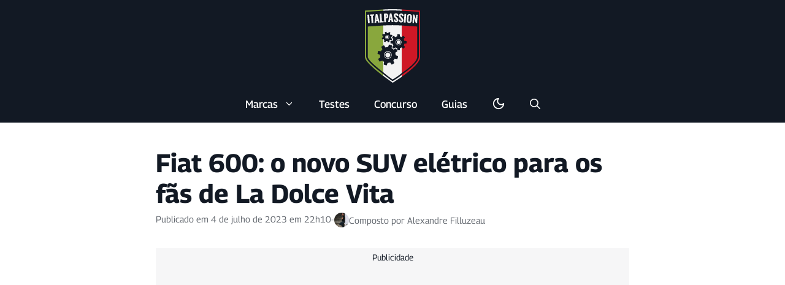

--- FILE ---
content_type: text/html; charset=UTF-8
request_url: https://www.italpassion.fr/pt/fiat/fiat-600-o-novo-suv-eletrico-que-quer-agradar-aos-fas-da-dolce-vita/
body_size: 25136
content:
<!DOCTYPE html>
<html lang="pt">
<head>
	<meta charset="UTF-8">
	<meta name='robots' content='index, follow, max-image-preview:large, max-snippet:-1, max-video-preview:-1' />
<meta name="viewport" content="width=device-width, initial-scale=1">
	<!-- This site is optimized with the Yoast SEO plugin v25.8 - https://yoast.com/wordpress/plugins/seo/ -->
	<title>Fiat 600: o novo SUV elétrico para os fãs de La Dolce Vita - ItalPassion</title>
	<meta name="description" content="Fiat 600 Vermelho. Crédito da foto: Fiat É isto mesmo! Quase 10 anos depois de apresentar o seu 500X (sim, já), a Fiat está a revelar um novo carro, mais um SUV e" />
	<link rel="canonical" href="https://www.italpassion.fr/pt/fiat/fiat-600-o-novo-suv-eletrico-que-quer-agradar-aos-fas-da-dolce-vita/" />
	<meta property="og:locale" content="pt_PT" />
	<meta property="og:type" content="article" />
	<meta property="og:title" content="Fiat 600: o novo SUV elétrico para os fãs de La Dolce Vita - ItalPassion" />
	<meta property="og:description" content="Fiat 600 Vermelho. Crédito da foto: Fiat É isto mesmo! Quase 10 anos depois de apresentar o seu 500X (sim, já), a Fiat está a revelar um novo carro, mais um SUV e" />
	<meta property="og:url" content="https://www.italpassion.fr/pt/fiat/fiat-600-o-novo-suv-eletrico-que-quer-agradar-aos-fas-da-dolce-vita/" />
	<meta property="og:site_name" content="ItalPassion" />
	<meta property="article:publisher" content="https://www.facebook.com/italpassion" />
	<meta property="article:published_time" content="2023-07-04T20:10:42+00:00" />
	<meta property="article:modified_time" content="2023-07-04T20:12:19+00:00" />
	<meta property="og:image" content="https://www.italpassion.fr/wp-content/uploads/2023/07/fiat-600-7.jpg" />
	<meta property="og:image:width" content="1608" />
	<meta property="og:image:height" content="905" />
	<meta property="og:image:type" content="image/jpeg" />
	<meta name="author" content="Alexandre Filluzeau" />
	<meta name="twitter:card" content="summary_large_image" />
	<meta name="twitter:creator" content="@italpassion" />
	<meta name="twitter:site" content="@italpassion" />
	<script type="application/ld+json" class="yoast-schema-graph">{
    "@context": "https:\/\/schema.org",
    "@graph": [
        {
            "@type": "NewsArticle",
            "@id": "https:\/\/www.italpassion.fr\/pt\/fiat\/fiat-600-o-novo-suv-eletrico-que-quer-agradar-aos-fas-da-dolce-vita\/#article",
            "isPartOf": {
                "@id": "https:\/\/www.italpassion.fr\/pt\/fiat\/fiat-600-o-novo-suv-eletrico-que-quer-agradar-aos-fas-da-dolce-vita\/"
            },
            "author": {
                "name": "Alexandre Filluzeau",
                "@id": "https:\/\/www.italpassion.fr\/pt\/#\/schema\/person\/36f747b2a759ca202d847e85a9434ca0"
            },
            "headline": "Fiat 600 : le nouveau SUV \u00e9lectrique qui veut s\u00e9duire les fans de la Dolce Vita",
            "datePublished": "2023-07-04T20:10:42+00:00",
            "dateModified": "2023-07-04T20:12:19+00:00",
            "mainEntityOfPage": {
                "@id": "https:\/\/www.italpassion.fr\/pt\/fiat\/fiat-600-o-novo-suv-eletrico-que-quer-agradar-aos-fas-da-dolce-vita\/"
            },
            "wordCount": 540,
            "commentCount": 8,
            "publisher": {
                "@id": "https:\/\/www.italpassion.fr\/pt\/#organization"
            },
            "image": {
                "@id": "https:\/\/www.italpassion.fr\/pt\/fiat\/fiat-600-o-novo-suv-eletrico-que-quer-agradar-aos-fas-da-dolce-vita\/#primaryimage"
            },
            "thumbnailUrl": "https:\/\/www.italpassion.fr\/wp-content\/uploads\/2023\/07\/fiat-600-7.jpg",
            "keywords": [
                "Fiat 600"
            ],
            "articleSection": [
                "Fiat"
            ],
            "inLanguage": "pt-PT",
            "potentialAction": [
                {
                    "@type": "CommentAction",
                    "name": "Como",
                    "target": [
                        "https:\/\/www.italpassion.fr\/pt\/fiat\/fiat-600-o-novo-suv-eletrico-que-quer-agradar-aos-fas-da-dolce-vita\/#respond"
                    ]
                }
            ]
        },
        {
            "@type": "WebPage",
            "@id": "https:\/\/www.italpassion.fr\/pt\/fiat\/fiat-600-o-novo-suv-eletrico-que-quer-agradar-aos-fas-da-dolce-vita\/",
            "url": "https:\/\/www.italpassion.fr\/pt\/fiat\/fiat-600-o-novo-suv-eletrico-que-quer-agradar-aos-fas-da-dolce-vita\/",
            "name": "Fiat 600: o novo SUV el\u00e9trico para os f\u00e3s de La Dolce Vita - ItalPassion",
            "isPartOf": {
                "@id": "https:\/\/www.italpassion.fr\/pt\/#website"
            },
            "primaryImageOfPage": {
                "@id": "https:\/\/www.italpassion.fr\/pt\/fiat\/fiat-600-o-novo-suv-eletrico-que-quer-agradar-aos-fas-da-dolce-vita\/#primaryimage"
            },
            "image": {
                "@id": "https:\/\/www.italpassion.fr\/pt\/fiat\/fiat-600-o-novo-suv-eletrico-que-quer-agradar-aos-fas-da-dolce-vita\/#primaryimage"
            },
            "thumbnailUrl": "https:\/\/www.italpassion.fr\/wp-content\/uploads\/2023\/07\/fiat-600-7.jpg",
            "datePublished": "2023-07-04T20:10:42+00:00",
            "dateModified": "2023-07-04T20:12:19+00:00",
            "description": "Fiat 600 Vermelho. Cr\u00e9dito da foto: Fiat \u00c9 isto mesmo! Quase 10 anos depois de apresentar o seu 500X (sim, j\u00e1), a Fiat est\u00e1 a revelar um novo carro, mais um SUV e",
            "breadcrumb": {
                "@id": "https:\/\/www.italpassion.fr\/pt\/fiat\/fiat-600-o-novo-suv-eletrico-que-quer-agradar-aos-fas-da-dolce-vita\/#breadcrumb"
            },
            "inLanguage": "pt-PT",
            "potentialAction": [
                {
                    "@type": "ReadAction",
                    "target": [
                        "https:\/\/www.italpassion.fr\/pt\/fiat\/fiat-600-o-novo-suv-eletrico-que-quer-agradar-aos-fas-da-dolce-vita\/"
                    ]
                }
            ]
        },
        {
            "@type": "ImageObject",
            "inLanguage": "pt-PT",
            "@id": "https:\/\/www.italpassion.fr\/pt\/fiat\/fiat-600-o-novo-suv-eletrico-que-quer-agradar-aos-fas-da-dolce-vita\/#primaryimage",
            "url": "https:\/\/www.italpassion.fr\/wp-content\/uploads\/2023\/07\/fiat-600-7.jpg",
            "contentUrl": "https:\/\/www.italpassion.fr\/wp-content\/uploads\/2023\/07\/fiat-600-7.jpg",
            "width": 1608,
            "height": 905
        },
        {
            "@type": "BreadcrumbList",
            "@id": "https:\/\/www.italpassion.fr\/pt\/fiat\/fiat-600-o-novo-suv-eletrico-que-quer-agradar-aos-fas-da-dolce-vita\/#breadcrumb",
            "itemListElement": [
                {
                    "@type": "ListItem",
                    "position": 1,
                    "name": "In\u00edcio",
                    "item": "https:\/\/www.italpassion.fr\/pt\/"
                },
                {
                    "@type": "ListItem",
                    "position": 2,
                    "name": "Fiat 600: o novo SUV el\u00e9trico para os f\u00e3s de La Dolce Vita"
                }
            ]
        },
        {
            "@type": "WebSite",
            "@id": "https:\/\/www.italpassion.fr\/pt\/#website",
            "url": "https:\/\/www.italpassion.fr\/pt\/",
            "name": "ItalPassion",
            "description": "Entusiastas de autom\u00f3veis italianos",
            "publisher": {
                "@id": "https:\/\/www.italpassion.fr\/pt\/#organization"
            },
            "potentialAction": [
                {
                    "@type": "SearchAction",
                    "target": {
                        "@type": "EntryPoint",
                        "urlTemplate": "https:\/\/www.italpassion.fr\/pt\/?s={search_term_string}"
                    },
                    "query-input": {
                        "@type": "PropertyValueSpecification",
                        "valueRequired": true,
                        "valueName": "search_term_string"
                    }
                }
            ],
            "inLanguage": "pt-PT"
        },
        {
            "@type": "Organization",
            "@id": "https:\/\/www.italpassion.fr\/pt\/#organization",
            "name": "Italpassion",
            "url": "https:\/\/www.italpassion.fr\/pt\/",
            "logo": {
                "@type": "ImageObject",
                "inLanguage": "pt-PT",
                "@id": "https:\/\/www.italpassion.fr\/pt\/#\/schema\/logo\/image\/",
                "url": "https:\/\/www.italpassion.fr\/wp-content\/uploads\/2023\/07\/italpassion-yoast.jpg",
                "contentUrl": "https:\/\/www.italpassion.fr\/wp-content\/uploads\/2023\/07\/italpassion-yoast.jpg",
                "width": 696,
                "height": 696,
                "caption": "Italpassion"
            },
            "image": {
                "@id": "https:\/\/www.italpassion.fr\/pt\/#\/schema\/logo\/image\/"
            },
            "sameAs": [
                "https:\/\/www.facebook.com\/italpassion",
                "https:\/\/x.com\/italpassion",
                "https:\/\/www.instagram.com\/italpassionfr\/",
                "https:\/\/www.youtube.com\/channel\/UCleq-ByQaA42OjhopwevRjQ",
                "https:\/\/www.facebook.com\/italpassion.en\/",
                "https:\/\/www.facebook.com\/italpassion.it\/",
                "https:\/\/www.facebook.com\/italpassion.de\/",
                "https:\/\/www.facebook.com\/italpassion.ja\/"
            ]
        },
        {
            "@type": "Person",
            "@id": "https:\/\/www.italpassion.fr\/pt\/#\/schema\/person\/36f747b2a759ca202d847e85a9434ca0",
            "name": "Alexandre Filluzeau",
            "image": {
                "@type": "ImageObject",
                "inLanguage": "pt-PT",
                "@id": "https:\/\/www.italpassion.fr\/pt\/#\/schema\/person\/image\/",
                "url": "https:\/\/www.italpassion.fr\/wp-content\/uploads\/2025\/04\/avatar-alexandre-160x160.jpg",
                "contentUrl": "https:\/\/www.italpassion.fr\/wp-content\/uploads\/2025\/04\/avatar-alexandre-160x160.jpg",
                "caption": "Alexandre Filluzeau"
            },
            "description": "Fundador do site ItalPassion, apaixonado por carros italianos e pela It\u00e1lia em geral. Trago um olhar cr\u00edtico e t\u00e9cnico \u00e0s not\u00edcias das marcas italianas, sempre que poss\u00edvel. Propriet\u00e1ria de um Maserati GranTurismo, Alfa Romeo MiTo, Lancia Fulvia e Ducati 695. Ex-propriet\u00e1rio de uma Alfa Romeo Giulia.",
            "sameAs": [
                "https:\/\/www.italpassion.fr\/"
            ],
            "url": "https:\/\/www.italpassion.fr\/pt\/author\/alexandre\/"
        }
    ]
}</script>
	<!-- / Yoast SEO plugin. -->


<link rel="alternate" type="application/rss+xml" title="ItalPassion &raquo; Feed" href="https://www.italpassion.fr/pt/feed/" />
<link rel="alternate" type="application/rss+xml" title="Fiat &raquo; Flux" href="https://www.italpassion.fr/pt/categoria/fiat/feed/">
<link rel="alternate" type="application/rss+xml" title="Fiat 600 &raquo; Flux" href="https://www.italpassion.fr/pt/etiqueta/fiat-600/feed/">
<link rel="alternate" title="oEmbed (JSON)" type="application/json+oembed" href="https://www.italpassion.fr/pt/wp-json/oembed/1.0/embed?url=https%3A%2F%2Fwww.italpassion.fr%2Fpt%2Ffiat%2Ffiat-600-o-novo-suv-eletrico-que-quer-agradar-aos-fas-da-dolce-vita%2F" />
<link rel="alternate" title="oEmbed (XML)" type="text/xml+oembed" href="https://www.italpassion.fr/pt/wp-json/oembed/1.0/embed?url=https%3A%2F%2Fwww.italpassion.fr%2Fpt%2Ffiat%2Ffiat-600-o-novo-suv-eletrico-que-quer-agradar-aos-fas-da-dolce-vita%2F&#038;format=xml" />
<link rel="preload" data-generateperf-preload href="https://www.italpassion.fr/wp-content/plugins/generateperf/fonts/georama-variable.woff2" as="font" type="font/woff2" crossorigin="anonymous">
<script src="https://cache.consentframework.com/js/pa/34537/c/kwmdJ/stub" defer></script>
<script src="https://choices.consentframework.com/js/pa/34537/c/kwmdJ/cmp" defer></script><style id='wp-img-auto-sizes-contain-inline-css'>
img:is([sizes=auto i],[sizes^="auto," i]){contain-intrinsic-size:3000px 1500px}
/*# sourceURL=wp-img-auto-sizes-contain-inline-css */
</style>
<link rel="stylesheet" id="generate-comments-css" href="https://www.italpassion.fr/wp-content/cache/perfmatters/www.italpassion.fr/minify/8ab8342cd655.comments.min.css?ver=3.0.0" media="all">
<link rel='stylesheet' id='font-georama-css' href='https://www.italpassion.fr/wp-content/plugins/generateperf/fonts-css/georama.css?ver=3.0.0' media='all' />
<link rel='stylesheet' id='wp-block-library-css' href='https://www.italpassion.fr/wp-includes/css/dist/block-library/common.min.css?ver=6.9' media='all' />
<link rel='stylesheet' id='wp-block-heading-css' href='https://www.italpassion.fr/wp-includes/blocks/heading/style.min.css?ver=6.9' media='all' />
<link rel='stylesheet' id='wp-block-image-css' href='https://www.italpassion.fr/wp-includes/blocks/image/style.min.css?ver=6.9' media='all' />
<link rel='stylesheet' id='wp-block-list-css' href='https://www.italpassion.fr/wp-includes/blocks/list/style.min.css?ver=6.9' media='all' />
<link rel='stylesheet' id='wp-block-paragraph-css' href='https://www.italpassion.fr/wp-includes/blocks/paragraph/style.min.css?ver=6.9' media='all' />
<link rel='stylesheet' id='wp-block-social-links-css' href='https://www.italpassion.fr/wp-includes/blocks/social-links/style.min.css?ver=6.9' media='all' />
<link rel='stylesheet' id='wp-block-table-css' href='https://www.italpassion.fr/wp-includes/blocks/table/style.min.css?ver=6.9' media='all' />
<style id='global-styles-inline-css'>
:root{--wp--preset--aspect-ratio--square: 1;--wp--preset--aspect-ratio--4-3: 4/3;--wp--preset--aspect-ratio--3-4: 3/4;--wp--preset--aspect-ratio--3-2: 3/2;--wp--preset--aspect-ratio--2-3: 2/3;--wp--preset--aspect-ratio--16-9: 16/9;--wp--preset--aspect-ratio--9-16: 9/16;--wp--preset--color--black: #000000;--wp--preset--color--cyan-bluish-gray: #abb8c3;--wp--preset--color--white: #ffffff;--wp--preset--color--pale-pink: #f78da7;--wp--preset--color--vivid-red: #cf2e2e;--wp--preset--color--luminous-vivid-orange: #ff6900;--wp--preset--color--luminous-vivid-amber: #fcb900;--wp--preset--color--light-green-cyan: #7bdcb5;--wp--preset--color--vivid-green-cyan: #00d084;--wp--preset--color--pale-cyan-blue: #8ed1fc;--wp--preset--color--vivid-cyan-blue: #0693e3;--wp--preset--color--vivid-purple: #9b51e0;--wp--preset--color--primary: var(--primary);--wp--preset--color--secondary: var(--secondary);--wp--preset--color--lightest: var(--lightest);--wp--preset--color--light: var(--light);--wp--preset--color--medium: var(--medium);--wp--preset--color--dark: var(--dark);--wp--preset--color--darkest: var(--darkest);--wp--preset--gradient--vivid-cyan-blue-to-vivid-purple: linear-gradient(135deg,rgb(6,147,227) 0%,rgb(155,81,224) 100%);--wp--preset--gradient--light-green-cyan-to-vivid-green-cyan: linear-gradient(135deg,rgb(122,220,180) 0%,rgb(0,208,130) 100%);--wp--preset--gradient--luminous-vivid-amber-to-luminous-vivid-orange: linear-gradient(135deg,rgb(252,185,0) 0%,rgb(255,105,0) 100%);--wp--preset--gradient--luminous-vivid-orange-to-vivid-red: linear-gradient(135deg,rgb(255,105,0) 0%,rgb(207,46,46) 100%);--wp--preset--gradient--very-light-gray-to-cyan-bluish-gray: linear-gradient(135deg,rgb(238,238,238) 0%,rgb(169,184,195) 100%);--wp--preset--gradient--cool-to-warm-spectrum: linear-gradient(135deg,rgb(74,234,220) 0%,rgb(151,120,209) 20%,rgb(207,42,186) 40%,rgb(238,44,130) 60%,rgb(251,105,98) 80%,rgb(254,248,76) 100%);--wp--preset--gradient--blush-light-purple: linear-gradient(135deg,rgb(255,206,236) 0%,rgb(152,150,240) 100%);--wp--preset--gradient--blush-bordeaux: linear-gradient(135deg,rgb(254,205,165) 0%,rgb(254,45,45) 50%,rgb(107,0,62) 100%);--wp--preset--gradient--luminous-dusk: linear-gradient(135deg,rgb(255,203,112) 0%,rgb(199,81,192) 50%,rgb(65,88,208) 100%);--wp--preset--gradient--pale-ocean: linear-gradient(135deg,rgb(255,245,203) 0%,rgb(182,227,212) 50%,rgb(51,167,181) 100%);--wp--preset--gradient--electric-grass: linear-gradient(135deg,rgb(202,248,128) 0%,rgb(113,206,126) 100%);--wp--preset--gradient--midnight: linear-gradient(135deg,rgb(2,3,129) 0%,rgb(40,116,252) 100%);--wp--preset--font-size--small: 13px;--wp--preset--font-size--medium: 20px;--wp--preset--font-size--large: 36px;--wp--preset--font-size--x-large: 42px;--wp--preset--spacing--20: 0.44rem;--wp--preset--spacing--30: 0.67rem;--wp--preset--spacing--40: 1rem;--wp--preset--spacing--50: 1.5rem;--wp--preset--spacing--60: 2.25rem;--wp--preset--spacing--70: 3.38rem;--wp--preset--spacing--80: 5.06rem;--wp--preset--shadow--natural: 6px 6px 9px rgba(0, 0, 0, 0.2);--wp--preset--shadow--deep: 12px 12px 50px rgba(0, 0, 0, 0.4);--wp--preset--shadow--sharp: 6px 6px 0px rgba(0, 0, 0, 0.2);--wp--preset--shadow--outlined: 6px 6px 0px -3px rgb(255, 255, 255), 6px 6px rgb(0, 0, 0);--wp--preset--shadow--crisp: 6px 6px 0px rgb(0, 0, 0);}:where(.is-layout-flex){gap: 0.5em;}:where(.is-layout-grid){gap: 0.5em;}body .is-layout-flex{display: flex;}.is-layout-flex{flex-wrap: wrap;align-items: center;}.is-layout-flex > :is(*, div){margin: 0;}body .is-layout-grid{display: grid;}.is-layout-grid > :is(*, div){margin: 0;}:where(.wp-block-columns.is-layout-flex){gap: 2em;}:where(.wp-block-columns.is-layout-grid){gap: 2em;}:where(.wp-block-post-template.is-layout-flex){gap: 1.25em;}:where(.wp-block-post-template.is-layout-grid){gap: 1.25em;}.has-black-color{color: var(--wp--preset--color--black) !important;}.has-cyan-bluish-gray-color{color: var(--wp--preset--color--cyan-bluish-gray) !important;}.has-white-color{color: var(--wp--preset--color--white) !important;}.has-pale-pink-color{color: var(--wp--preset--color--pale-pink) !important;}.has-vivid-red-color{color: var(--wp--preset--color--vivid-red) !important;}.has-luminous-vivid-orange-color{color: var(--wp--preset--color--luminous-vivid-orange) !important;}.has-luminous-vivid-amber-color{color: var(--wp--preset--color--luminous-vivid-amber) !important;}.has-light-green-cyan-color{color: var(--wp--preset--color--light-green-cyan) !important;}.has-vivid-green-cyan-color{color: var(--wp--preset--color--vivid-green-cyan) !important;}.has-pale-cyan-blue-color{color: var(--wp--preset--color--pale-cyan-blue) !important;}.has-vivid-cyan-blue-color{color: var(--wp--preset--color--vivid-cyan-blue) !important;}.has-vivid-purple-color{color: var(--wp--preset--color--vivid-purple) !important;}.has-black-background-color{background-color: var(--wp--preset--color--black) !important;}.has-cyan-bluish-gray-background-color{background-color: var(--wp--preset--color--cyan-bluish-gray) !important;}.has-white-background-color{background-color: var(--wp--preset--color--white) !important;}.has-pale-pink-background-color{background-color: var(--wp--preset--color--pale-pink) !important;}.has-vivid-red-background-color{background-color: var(--wp--preset--color--vivid-red) !important;}.has-luminous-vivid-orange-background-color{background-color: var(--wp--preset--color--luminous-vivid-orange) !important;}.has-luminous-vivid-amber-background-color{background-color: var(--wp--preset--color--luminous-vivid-amber) !important;}.has-light-green-cyan-background-color{background-color: var(--wp--preset--color--light-green-cyan) !important;}.has-vivid-green-cyan-background-color{background-color: var(--wp--preset--color--vivid-green-cyan) !important;}.has-pale-cyan-blue-background-color{background-color: var(--wp--preset--color--pale-cyan-blue) !important;}.has-vivid-cyan-blue-background-color{background-color: var(--wp--preset--color--vivid-cyan-blue) !important;}.has-vivid-purple-background-color{background-color: var(--wp--preset--color--vivid-purple) !important;}.has-black-border-color{border-color: var(--wp--preset--color--black) !important;}.has-cyan-bluish-gray-border-color{border-color: var(--wp--preset--color--cyan-bluish-gray) !important;}.has-white-border-color{border-color: var(--wp--preset--color--white) !important;}.has-pale-pink-border-color{border-color: var(--wp--preset--color--pale-pink) !important;}.has-vivid-red-border-color{border-color: var(--wp--preset--color--vivid-red) !important;}.has-luminous-vivid-orange-border-color{border-color: var(--wp--preset--color--luminous-vivid-orange) !important;}.has-luminous-vivid-amber-border-color{border-color: var(--wp--preset--color--luminous-vivid-amber) !important;}.has-light-green-cyan-border-color{border-color: var(--wp--preset--color--light-green-cyan) !important;}.has-vivid-green-cyan-border-color{border-color: var(--wp--preset--color--vivid-green-cyan) !important;}.has-pale-cyan-blue-border-color{border-color: var(--wp--preset--color--pale-cyan-blue) !important;}.has-vivid-cyan-blue-border-color{border-color: var(--wp--preset--color--vivid-cyan-blue) !important;}.has-vivid-purple-border-color{border-color: var(--wp--preset--color--vivid-purple) !important;}.has-vivid-cyan-blue-to-vivid-purple-gradient-background{background: var(--wp--preset--gradient--vivid-cyan-blue-to-vivid-purple) !important;}.has-light-green-cyan-to-vivid-green-cyan-gradient-background{background: var(--wp--preset--gradient--light-green-cyan-to-vivid-green-cyan) !important;}.has-luminous-vivid-amber-to-luminous-vivid-orange-gradient-background{background: var(--wp--preset--gradient--luminous-vivid-amber-to-luminous-vivid-orange) !important;}.has-luminous-vivid-orange-to-vivid-red-gradient-background{background: var(--wp--preset--gradient--luminous-vivid-orange-to-vivid-red) !important;}.has-very-light-gray-to-cyan-bluish-gray-gradient-background{background: var(--wp--preset--gradient--very-light-gray-to-cyan-bluish-gray) !important;}.has-cool-to-warm-spectrum-gradient-background{background: var(--wp--preset--gradient--cool-to-warm-spectrum) !important;}.has-blush-light-purple-gradient-background{background: var(--wp--preset--gradient--blush-light-purple) !important;}.has-blush-bordeaux-gradient-background{background: var(--wp--preset--gradient--blush-bordeaux) !important;}.has-luminous-dusk-gradient-background{background: var(--wp--preset--gradient--luminous-dusk) !important;}.has-pale-ocean-gradient-background{background: var(--wp--preset--gradient--pale-ocean) !important;}.has-electric-grass-gradient-background{background: var(--wp--preset--gradient--electric-grass) !important;}.has-midnight-gradient-background{background: var(--wp--preset--gradient--midnight) !important;}.has-small-font-size{font-size: var(--wp--preset--font-size--small) !important;}.has-medium-font-size{font-size: var(--wp--preset--font-size--medium) !important;}.has-large-font-size{font-size: var(--wp--preset--font-size--large) !important;}.has-x-large-font-size{font-size: var(--wp--preset--font-size--x-large) !important;}
/*# sourceURL=global-styles-inline-css */
</style>

<link rel='stylesheet' id='wp-block-latest-posts-css' href='https://www.italpassion.fr/wp-includes/blocks/latest-posts/style.min.css?ver=6.9' media='all' />
<link rel='stylesheet' id='wpa-css-css' href='https://www.italpassion.fr/wp-content/plugins/honeypot/includes/css/wpa.css?ver=2.3.04' media='all' />
<link rel='stylesheet' id='trp-language-switcher-style-css' href='https://www.italpassion.fr/wp-content/plugins/translatepress-multilingual/assets/css/trp-language-switcher.css?ver=2.7.3' media='all' />
<link rel='stylesheet' id='generate-style-css' href='https://www.italpassion.fr/wp-content/themes/generatepress/assets/css/main.min.css?ver=3.6.1' media='all' />
<style id='generate-style-inline-css'>
:root{--border-radius:10px;}
.is-right-sidebar{width:15%;}.is-left-sidebar{width:15%;}.site-content .content-area{width:70%;}@media (max-width: 767px){.main-navigation .menu-toggle,.sidebar-nav-mobile:not(#sticky-placeholder){display:block;}.main-navigation ul,.gen-sidebar-nav,.main-navigation:not(.slideout-navigation):not(.toggled) .main-nav > ul,.has-inline-mobile-toggle #site-navigation .inside-navigation > *:not(.navigation-search):not(.main-nav){display:none;}.nav-align-right .inside-navigation,.nav-align-center .inside-navigation{justify-content:space-between;}}
.dynamic-author-image-rounded{border-radius:100%;}.dynamic-featured-image, .dynamic-author-image{vertical-align:middle;}.one-container.blog .dynamic-content-template:not(:last-child), .one-container.archive .dynamic-content-template:not(:last-child){padding-bottom:0px;}.dynamic-entry-excerpt > p:last-child{margin-bottom:0px;}
/*# sourceURL=generate-style-inline-css */
</style>
<link rel="stylesheet" id="generateperf-reset-css" href="https://www.italpassion.fr/wp-content/cache/perfmatters/www.italpassion.fr/minify/292d10597878.reset.min.css?ver=3.0.0" media="all">
<link rel="stylesheet" id="generateperf-theme-switch-css" href="https://www.italpassion.fr/wp-content/cache/perfmatters/www.italpassion.fr/minify/d41eace2ea61.theme-switch.min.css?ver=3.0.0" media="all">
<link rel="stylesheet" id="generateperf-articles-cards-css" href="https://www.italpassion.fr/wp-content/cache/perfmatters/www.italpassion.fr/minify/9cf4ff70683b.articles-reset-cover.min.css?ver=3.0.0" media="all">
<link rel="stylesheet" id="generateperf-overlay-css" href="https://www.italpassion.fr/wp-content/cache/perfmatters/www.italpassion.fr/minify/ae55a53e979e.overlay.min.css?ver=3.0.0" media="all">
<link rel="stylesheet" id="generateperf-social-share-css" href="https://www.italpassion.fr/wp-content/cache/perfmatters/www.italpassion.fr/minify/cd2ee5dad1b9.social-share.min.css?ver=3.0.0" media="all">
<link rel='stylesheet' id='generatepress-dynamic-css' href='https://www.italpassion.fr/wp-content/uploads/generatepress/style.min.css?ver=1764613145' media='all' />
<link rel="stylesheet" id="generate-child-css" href="https://www.italpassion.fr/wp-content/cache/perfmatters/www.italpassion.fr/minify/19913e5b0b24.style.min.css?ver=1764080609" media="all">
<link rel='stylesheet' id='generateblocks-global-css' href='https://www.italpassion.fr/wp-content/uploads/generateblocks/style-global.css?ver=1743498385' media='all' />
<style id='generateblocks-inline-css'>
:root{--gb-container-width:1200px;}.gb-container .wp-block-image img{vertical-align:middle;}.gb-grid-wrapper .wp-block-image{margin-bottom:0;}.gb-highlight{background:none;}.gb-shape{line-height:0;}.gb-container-link{position:absolute;top:0;right:0;bottom:0;left:0;z-index:99;}.gb-element-fa6400bf{margin-bottom:20px}.gb-element-8a3c9383{margin-left:auto;margin-right:auto;max-width:var(u002du002dgb-container-width);padding-left:20px;padding-right:20px;text-align:center}.gb-element-a114df82{background-color:#121924;color:#ffffff}.gb-element-a114df82 a{color:#ffffff}.gb-element-a114df82 a:hover{color:var(--secondary)}.gb-element-35f4c4a8{margin-left:auto;margin-right:auto;max-width:var(--gb-container-width);position:relative;padding:40px 20px}.gb-element-dca29d65{column-gap:20px;display:flex;flex-direction:row;row-gap:20px}@media (max-width:1024px){.gb-element-dca29d65{flex-direction:column}}@media (max-width:767px){.gb-element-dca29d65{grid-template-columns:1fr}}.gb-element-c9e3dac4{width:40%}@media (max-width:1024px){.gb-element-c9e3dac4{order:2;width:100%}}.gb-element-bea6ea6a{align-items:center;display:flex;justify-content:center;width:20%}@media (max-width:1024px){.gb-element-bea6ea6a{order:1;width:100%}}.gb-element-152659c0{width:40%}@media (max-width:1024px){.gb-element-152659c0{order:3;width:100%}}.gb-element-1374e548{background-color:rgba(142,166,76,0.49);margin-bottom:20px;margin-top:20px;border-radius:10px;padding:10px}.gb-media-013cadcc{height:auto;max-width:100%;object-fit:cover;width:100px}.gb-text-721a70b1{align-items:center;column-gap:0.5em;display:inline-flex;font-weight:500;margin-bottom:0px}.gb-text-721a70b1 .gb-shape svg{width:1em;height:1em;fill:currentColor}
/*# sourceURL=generateblocks-inline-css */
</style>
<script src="https://www.italpassion.fr/wp-includes/js/jquery/jquery.min.js?ver=3.7.1" id="jquery-core-js"></script>
<script src="https://www.italpassion.fr/wp-includes/js/jquery/jquery-migrate.min.js?ver=3.4.1" id="jquery-migrate-js" defer></script>
<link rel="https://api.w.org/" href="https://www.italpassion.fr/pt/wp-json/" /><link rel="alternate" title="JSON" type="application/json" href="https://www.italpassion.fr/pt/wp-json/wp/v2/posts/31554" />
<script data-nowprocket data-cfasync="false">if(localStorage.theme==="dark"||(!localStorage.theme && window.matchMedia("(prefers-color-scheme: dark)").matches)){document.querySelector("html").classList.add("dark");}</script><link rel="alternate" hreflang="fr" href="https://www.italpassion.fr/fiat/fiat-600-le-nouveau-suv-electrique-qui-veut-seduire-les-fans-de-la-dolce-vita/"/>
<link rel="alternate" hreflang="en" href="https://www.italpassion.fr/en/fiat/fiat-600-the-new-suv-electric-who-wants-to-seduce-the-fans-of-dolce-vita/"/>
<link rel="alternate" hreflang="it" href="https://www.italpassion.fr/it/fiat/fiat-600-il-nuovo-suv-elettrico-che-vuole-piacere-ai-fan-della-dolce-vita/"/>
<link rel="alternate" hreflang="es" href="https://www.italpassion.fr/es/fiat/fiat-600-el-nuevo-suv-electrico-que-quiere-placer-a-los-fans-de-dolce-vita/"/>
<link rel="alternate" hreflang="pt" href="https://www.italpassion.fr/pt/fiat/fiat-600-o-novo-suv-eletrico-que-quer-agradar-aos-fas-da-dolce-vita/"/>
<link rel="alternate" hreflang="de" href="https://www.italpassion.fr/de/fiat/fiat-600-der-neue-elektrosuv-der-die-fans-der-dolce-vita-verfuhren-will/"/>
<link rel="alternate" hreflang="ja" href="https://www.italpassion.fr/ja/不換紙幣/フィアット-600-ドルチェ・ヴィータのファンを喜ば/"/>
<link rel="alternate" hreflang="tr" href="https://www.italpassion.fr/tr/fiat/fiat-600-the-new-suv-electric-who-wants-to-please-the-fans-of-dolce-vita/"/>
<link rel="alternate" hreflang="nl" href="https://www.italpassion.fr/nl/fiat/fiat-600-de-nieuwe-elektrische-suv-die-fans-van-la-dolce-vita-aanspreekt/"/>
<link rel="pingback" href="https://www.italpassion.fr/xmlrpc.php">
      <meta name="onesignal" content="wordpress-plugin"/>
            <script type="pmdelayedscript" data-cfasync="false" data-no-optimize="1" data-no-defer="1" data-no-minify="1">

      window.OneSignalDeferred = window.OneSignalDeferred || [];

      OneSignalDeferred.push(function(OneSignal) {
        var oneSignal_options = {};
        window._oneSignalInitOptions = oneSignal_options;

        oneSignal_options['serviceWorkerParam'] = { scope: '/wp-content/plugins/onesignal-free-web-push-notifications/sdk_files/push/onesignal/' };
oneSignal_options['serviceWorkerPath'] = 'OneSignalSDKWorker.js';

        OneSignal.Notifications.setDefaultUrl("https://www.italpassion.fr");

        oneSignal_options['wordpress'] = true;
oneSignal_options['appId'] = '0f14cb4e-7dd2-460b-8117-5f9d74256992';
oneSignal_options['allowLocalhostAsSecureOrigin'] = true;
oneSignal_options['welcomeNotification'] = { };
oneSignal_options['welcomeNotification']['title'] = "";
oneSignal_options['welcomeNotification']['message'] = "";
oneSignal_options['path'] = "https://www.italpassion.fr/wp-content/plugins/onesignal-free-web-push-notifications/sdk_files/";
oneSignal_options['promptOptions'] = { };
oneSignal_options['promptOptions']['actionMessage'] = "Passionné par les voitures italiennes ? Soyez informé des dernières actualités";
oneSignal_options['promptOptions']['acceptButtonText'] = "J'accepte";
oneSignal_options['promptOptions']['cancelButtonText'] = "Non merci";
              OneSignal.init(window._oneSignalInitOptions);
                    });

      function documentInitOneSignal() {
        var oneSignal_elements = document.getElementsByClassName("OneSignal-prompt");

        var oneSignalLinkClickHandler = function(event) { OneSignal.Notifications.requestPermission(); event.preventDefault(); };        for(var i = 0; i < oneSignal_elements.length; i++)
          oneSignal_elements[i].addEventListener('click', oneSignalLinkClickHandler, false);
      }

      if (document.readyState === 'complete') {
           documentInitOneSignal();
      }
      else {
           window.addEventListener("load", function(event){
               documentInitOneSignal();
          });
      }
    </script>
<link rel="license" href="https://creativecommons.org/licenses/by-sa/4.0/deed.fr">
<link rel="icon" href="https://www.italpassion.fr/wp-content/uploads/2021/04/cropped-logo-italpassion-32x32.png" sizes="32x32" />
<link rel="icon" href="https://www.italpassion.fr/wp-content/uploads/2021/04/cropped-logo-italpassion-192x192.png" sizes="192x192" />
<link rel="apple-touch-icon" href="https://www.italpassion.fr/wp-content/uploads/2021/04/cropped-logo-italpassion-180x180.png" />
<meta name="msapplication-TileImage" content="https://www.italpassion.fr/wp-content/uploads/2021/04/cropped-logo-italpassion-270x270.png" />
<style>.perfmatters-lazy-youtube{position:relative;width:100%;max-width:100%;height:0;padding-bottom:56.23%;overflow:hidden}.perfmatters-lazy-youtube img{position:absolute;top:0;right:0;bottom:0;left:0;display:block;width:100%;max-width:100%;height:auto;margin:auto;border:none;cursor:pointer;transition:.5s all;-webkit-transition:.5s all;-moz-transition:.5s all}.perfmatters-lazy-youtube img:hover{-webkit-filter:brightness(75%)}.perfmatters-lazy-youtube .play{position:absolute;top:50%;left:50%;right:auto;width:68px;height:48px;margin-left:-34px;margin-top:-24px;background:url(https://www.italpassion.fr/wp-content/plugins/perfmatters/img/youtube.svg) no-repeat;background-position:center;background-size:cover;pointer-events:none;filter:grayscale(1)}.perfmatters-lazy-youtube:hover .play{filter:grayscale(0)}.perfmatters-lazy-youtube iframe{position:absolute;top:0;left:0;width:100%;height:100%;z-index:99}.wp-has-aspect-ratio .wp-block-embed__wrapper{position:relative;}.wp-has-aspect-ratio .perfmatters-lazy-youtube{position:absolute;top:0;right:0;bottom:0;left:0;width:100%;height:100%;padding-bottom:0}</style></head>

<body class="wp-singular post-template-default single single-post postid-31554 single-format-standard wp-custom-logo wp-embed-responsive wp-theme-generatepress wp-child-theme-generateperf post-image-below-header post-image-aligned-center sticky-menu-fade translatepress-pt_PT both-sidebars nav-below-header one-container header-aligned-center dropdown-hover" itemtype="https://schema.org/Blog" itemscope>
	<a class="screen-reader-text skip-link" href="#content" title="Saltar para o conteúdo" data-no-translation="" data-trp-gettext="" data-no-translation-title="">Saltar para o conteúdo</a>		<header class="site-header" id="masthead" aria-label="Sítio"  itemtype="https://schema.org/WPHeader" itemscope data-no-translation-aria-label="">
			<div class="inside-header grid-container">
				<div class="site-logo"><a href="https://www.italpassion.fr/pt/" title="ItalPassion" rel="home" aria-label="Voltar à página inicial" data-no-translation-aria-label=""><img  class="header-image is-logo-image" alt="ItalPassion" src="https://www.italpassion.fr/wp-content/uploads/2025/04/logo-italpassion.svg" width="135" height="179" loading="eager" decoding="async" fetchpriority="high" data-skip-lazy="true"></a></div>			</div>
		</header>
				<nav class="main-navigation nav-align-center has-menu-bar-items sub-menu-right" id="site-navigation" aria-label="Principal"  itemtype="https://schema.org/SiteNavigationElement" itemscope data-no-translation-aria-label="">
			<div class="inside-navigation grid-container">
								<button class="menu-toggle" aria-controls="primary-menu" aria-expanded="false">
					<span class="gp-icon icon-menu-bars"><svg viewbox="0 0 512 512" aria-hidden="true" xmlns="http://www.w3.org/2000/svg" width="1em" height="1em"><path d="M0 96c0-13.255 10.745-24 24-24h464c13.255 0 24 10.745 24 24s-10.745 24-24 24H24c-13.255 0-24-10.745-24-24zm0 160c0-13.255 10.745-24 24-24h464c13.255 0 24 10.745 24 24s-10.745 24-24 24H24c-13.255 0-24-10.745-24-24zm0 160c0-13.255 10.745-24 24-24h464c13.255 0 24 10.745 24 24s-10.745 24-24 24H24c-13.255 0-24-10.745-24-24z" /></svg><svg viewbox="0 0 512 512" aria-hidden="true" xmlns="http://www.w3.org/2000/svg" width="1em" height="1em"><path d="M71.029 71.029c9.373-9.372 24.569-9.372 33.942 0L256 222.059l151.029-151.03c9.373-9.372 24.569-9.372 33.942 0 9.372 9.373 9.372 24.569 0 33.942L289.941 256l151.03 151.029c9.372 9.373 9.372 24.569 0 33.942-9.373 9.372-24.569 9.372-33.942 0L256 289.941l-151.029 151.03c-9.373 9.372-24.569 9.372-33.942 0-9.372-9.373-9.372-24.569 0-33.942L222.059 256 71.029 104.971c-9.372-9.373-9.372-24.569 0-33.942z" /></svg></span><span class="mobile-menu" data-no-translation="" data-trp-gettext="">Menu</span>				</button>
				<div id="primary-menu" class="main-nav"><ul id="menu-menu-principal" class="menu sf-menu"><li id="menu-item-29099" class="menu-item menu-item-type-custom menu-item-object-custom menu-item-has-children menu-item-29099"><a href="#">Marcas<span role="presentation" class="dropdown-menu-toggle"><span class="gp-icon icon-arrow"><svg viewbox="0 0 330 512" aria-hidden="true" xmlns="http://www.w3.org/2000/svg" width="1em" height="1em"><path d="M305.913 197.085c0 2.266-1.133 4.815-2.833 6.514L171.087 335.593c-1.7 1.7-4.249 2.832-6.515 2.832s-4.815-1.133-6.515-2.832L26.064 203.599c-1.7-1.7-2.832-4.248-2.832-6.514s1.132-4.816 2.832-6.515l14.162-14.163c1.7-1.699 3.966-2.832 6.515-2.832 2.266 0 4.815 1.133 6.515 2.832l111.316 111.317 111.316-111.317c1.7-1.699 4.249-2.832 6.515-2.832s4.815 1.133 6.515 2.832l14.162 14.163c1.7 1.7 2.833 4.249 2.833 6.515z" /></svg></span></span></a>
<ul class="sub-menu">
	<li id="menu-item-44376" class="menu-item menu-item-type-custom menu-item-object-custom menu-item-44376"><a href="https://www.italpassion.fr/pt/abarth/">Abarth</a></li>
	<li id="menu-item-44377" class="menu-item menu-item-type-custom menu-item-object-custom menu-item-44377"><a href="https://www.italpassion.fr/pt/alfa-romeo/">Alfa Romeo</a></li>
	<li id="menu-item-44378" class="menu-item menu-item-type-custom menu-item-object-custom menu-item-44378"><a href="https://www.italpassion.fr/pt/ferrari/">Ferrari</a></li>
	<li id="menu-item-44379" class="menu-item menu-item-type-custom menu-item-object-custom menu-item-44379"><a href="https://www.italpassion.fr/pt/fiat/">Fiat</a></li>
	<li id="menu-item-44380" class="menu-item menu-item-type-custom menu-item-object-custom menu-item-44380"><a href="https://www.italpassion.fr/pt/lamborghini/">Lamborghini</a></li>
	<li id="menu-item-44381" class="menu-item menu-item-type-custom menu-item-object-custom menu-item-44381"><a href="https://www.italpassion.fr/pt/lancia/">Lancia</a></li>
	<li id="menu-item-44382" class="menu-item menu-item-type-custom menu-item-object-custom menu-item-44382"><a href="https://www.italpassion.fr/pt/maserati/">Maserati</a></li>
	<li id="menu-item-44383" class="menu-item menu-item-type-custom menu-item-object-custom menu-item-44383"><a href="https://www.italpassion.fr/pt/pagani/">Pagani</a></li>
</ul>
</li>
<li id="menu-item-44384" class="menu-item menu-item-type-custom menu-item-object-custom menu-item-44384"><a href="https://www.italpassion.fr/pt/essais/">Testes</a></li>
<li id="menu-item-44385" class="menu-item menu-item-type-custom menu-item-object-custom menu-item-44385"><a href="https://www.italpassion.fr/pt/competition/">Concurso</a></li>
<li id="menu-item-44386" class="menu-item menu-item-type-custom menu-item-object-custom menu-item-44386"><a href="https://www.italpassion.fr/pt/guides/">Guias</a></li>
</ul></div><div class="menu-bar-items"><span class="menu-bar-item"><a href="#" class="theme-toggler" aria-label="Alternar entre o modo escuro e o modo claro" data-no-translation-aria-label=""><svg aria-hidden="true" focusable="false" class="icon icon-moon" width="22" height="22"><use xlink:href="#icon-moon"></use></svg><svg aria-hidden="true" focusable="false" class="icon icon-sun" width="22" height="22"><use xlink:href="#icon-sun"></use></svg></a></span>	<span class="menu-bar-item">
		<a href="#" role="button" aria-label="Abrir pesquisa" aria-haspopup="dialog" aria-controls="gp-search" data-gpmodal-trigger="gp-search" data-no-translation-aria-label=""><span class="gp-icon icon-search"><svg viewbox="0 0 512 512" aria-hidden="true" xmlns="http://www.w3.org/2000/svg" width="1em" height="1em"><path fill-rule="evenodd" clip-rule="evenodd" d="M208 48c-88.366 0-160 71.634-160 160s71.634 160 160 160 160-71.634 160-160S296.366 48 208 48zM0 208C0 93.125 93.125 0 208 0s208 93.125 208 208c0 48.741-16.765 93.566-44.843 129.024l133.826 134.018c9.366 9.379 9.355 24.575-.025 33.941-9.379 9.366-24.575 9.355-33.941-.025L337.238 370.987C301.747 399.167 256.839 416 208 416 93.125 416 0 322.875 0 208z" /></svg><svg viewbox="0 0 512 512" aria-hidden="true" xmlns="http://www.w3.org/2000/svg" width="1em" height="1em"><path d="M71.029 71.029c9.373-9.372 24.569-9.372 33.942 0L256 222.059l151.029-151.03c9.373-9.372 24.569-9.372 33.942 0 9.372 9.373 9.372 24.569 0 33.942L289.941 256l151.03 151.029c9.372 9.373 9.372 24.569 0 33.942-9.373 9.372-24.569 9.372-33.942 0L256 289.941l-151.029 151.03c-9.373 9.372-24.569 9.372-33.942 0-9.372-9.373-9.372-24.569 0-33.942L222.059 256 71.029 104.971c-9.372-9.373-9.372-24.569 0-33.942z" /></svg></span></a>
	</span>
	</div>			</div>
		</nav>
		
	<div class="site grid-container container hfeed" id="page">
				<div class="site-content" id="content">
			
	<div class="content-area" id="primary">
		<main class="site-main" id="main">
			
<article id="post-31554" class="post-31554 post type-post status-publish format-standard has-post-thumbnail hentry category-fiat tag-fiat-600" itemtype="https://schema.org/CreativeWork" itemscope>
	<div class="inside-article">
					<header class="entry-header">
				<h1 class="entry-title" itemprop="headline">Fiat 600: o novo SUV elétrico para os fãs de La Dolce Vita</h1>		<div class="entry-meta">
			<span class="posted-on"><time class="entry-date published" datetime="2023-07-04T22:10:42+02:00" itemprop="datePublished">Publicado em 4 de julho de 2023 em 22h10</time></span><span class="meta-separator" aria-hidden="true"> - </span><span class="byline"><img class="rounded" src="https://www.italpassion.fr/wp-content/uploads/2025/04/avatar-alexandre-160x160.jpg" alt="Alexandre Filluzeau" width="24" height="24" decoding="async" loading="eager" fetchpriority="high" data-skip-lazy="true"> <span class="author vcard" itemtype="http://schema.org/Person" itemscope="itemscope" itemprop="author">Composto por <a class="url fn n" href="https://www.italpassion.fr/pt/author/alexandre/" title="Ver todas as mensagens de Alexandre Filluzeau" rel="author" data-no-translation-title=""><span class="fn n author-name" itemprop="name">Alexandre Filluzeau</span></a></span></span>		</div>
					</header>
			
		<div class="entry-content" itemprop="text">
			<div class='code-block code-block-2'>
<div class="code-block-label">Publicidade</div>
<ins class="adsbygoogle"
     style="display:block; text-align:center;"
     data-ad-layout="in-article"
     data-ad-format="fluid"
     data-ad-client="ca-pub-8636549228385396"
     data-ad-slot="8940949810"></ins>
<script>
     (adsbygoogle = window.adsbygoogle || []).push({});
</script></div>

<figure class="wp-block-image size-large"><img decoding="async" width="1024" height="683" src="data:image/svg+xml,%3Csvg%20xmlns=&#039;http://www.w3.org/2000/svg&#039;%20width=&#039;1024&#039;%20height=&#039;683&#039;%20viewBox=&#039;0%200%201024%20683&#039;%3E%3C/svg%3E" alt class="wp-image-31555 perfmatters-lazy" data-src="https://www.italpassion.fr/wp-content/uploads/2023/07/fiat-600-1024x683.jpg" data-srcset="https://www.italpassion.fr/wp-content/uploads/2023/07/fiat-600-1024x683.jpg 1024w, https://www.italpassion.fr/wp-content/uploads/2023/07/fiat-600-300x200.jpg 300w, https://www.italpassion.fr/wp-content/uploads/2023/07/fiat-600-768x512.jpg 768w, https://www.italpassion.fr/wp-content/uploads/2023/07/fiat-600-1536x1024.jpg 1536w, https://www.italpassion.fr/wp-content/uploads/2023/07/fiat-600-18x12.jpg 18w, https://www.italpassion.fr/wp-content/uploads/2023/07/fiat-600-561x374.jpg 561w, https://www.italpassion.fr/wp-content/uploads/2023/07/fiat-600-1122x748.jpg 1122w, https://www.italpassion.fr/wp-content/uploads/2023/07/fiat-600-265x177.jpg 265w, https://www.italpassion.fr/wp-content/uploads/2023/07/fiat-600-531x354.jpg 531w, https://www.italpassion.fr/wp-content/uploads/2023/07/fiat-600-364x243.jpg 364w, https://www.italpassion.fr/wp-content/uploads/2023/07/fiat-600-728x485.jpg 728w, https://www.italpassion.fr/wp-content/uploads/2023/07/fiat-600-608x405.jpg 608w, https://www.italpassion.fr/wp-content/uploads/2023/07/fiat-600-758x505.jpg 758w, https://www.italpassion.fr/wp-content/uploads/2023/07/fiat-600-1152x768.jpg 1152w, https://www.italpassion.fr/wp-content/uploads/2023/07/fiat-600-600x400.jpg 600w, https://www.italpassion.fr/wp-content/uploads/2023/07/fiat-600.jpg 1923w" data-sizes="auto, (max-width: 1024px) 100vw, 1024px" /><figcaption class="wp-element-caption">Fiat 600 Vermelho. Crédito da foto: Fiat</figcaption></figure>



<p>Chegou! Quase 10 anos depois de apresentar o seu 500X (sim, já), <strong><a href="https://www.italpassion.fr/pt/fiat/">Fiat</a> apresenta um carro novo, </strong>Outro SUV, e desta vez é um produto Stellantis puro: <strong>os 600!</strong></p>



<p>Este Fiat 600 completa a gama 500 e, provavelmente, acabará por substituir o 500X SUV, que está a chegar ao fim da sua carreira, embora ainda esteja disponível para encomenda. </p><div class='code-block code-block-1'>
<div class="code-block-label">Publicidade</div>
<ins class="adsbygoogle"
     style="display:block; text-align:center;"
     data-ad-layout="in-article"
     data-ad-format="fluid"
     data-ad-client="ca-pub-8636549228385396"
     data-ad-slot="8940949810"></ins>
<script>
     (adsbygoogle = window.adsbygoogle || []).push({});
</script></div>




<figure class="wp-block-image size-large"><img decoding="async" width="1024" height="768" src="data:image/svg+xml,%3Csvg%20xmlns=&#039;http://www.w3.org/2000/svg&#039;%20width=&#039;1024&#039;%20height=&#039;768&#039;%20viewBox=&#039;0%200%201024%20768&#039;%3E%3C/svg%3E" alt class="wp-image-31558 perfmatters-lazy" data-src="https://www.italpassion.fr/wp-content/uploads/2023/07/fiat-600-2-1024x768.jpg" data-srcset="https://www.italpassion.fr/wp-content/uploads/2023/07/fiat-600-2-1024x768.jpg 1024w, https://www.italpassion.fr/wp-content/uploads/2023/07/fiat-600-2-300x225.jpg 300w, https://www.italpassion.fr/wp-content/uploads/2023/07/fiat-600-2-768x576.jpg 768w, https://www.italpassion.fr/wp-content/uploads/2023/07/fiat-600-2-1536x1152.jpg 1536w, https://www.italpassion.fr/wp-content/uploads/2023/07/fiat-600-2-16x12.jpg 16w, https://www.italpassion.fr/wp-content/uploads/2023/07/fiat-600-2-192x144.jpg 192w, https://www.italpassion.fr/wp-content/uploads/2023/07/fiat-600-2-384x288.jpg 384w, https://www.italpassion.fr/wp-content/uploads/2023/07/fiat-600-2-90x67.jpg 90w, https://www.italpassion.fr/wp-content/uploads/2023/07/fiat-600-2-180x135.jpg 180w, https://www.italpassion.fr/wp-content/uploads/2023/07/fiat-600-2-561x421.jpg 561w, https://www.italpassion.fr/wp-content/uploads/2023/07/fiat-600-2-1122x842.jpg 1122w, https://www.italpassion.fr/wp-content/uploads/2023/07/fiat-600-2-265x199.jpg 265w, https://www.italpassion.fr/wp-content/uploads/2023/07/fiat-600-2-531x398.jpg 531w, https://www.italpassion.fr/wp-content/uploads/2023/07/fiat-600-2-364x273.jpg 364w, https://www.italpassion.fr/wp-content/uploads/2023/07/fiat-600-2-728x546.jpg 728w, https://www.italpassion.fr/wp-content/uploads/2023/07/fiat-600-2-608x456.jpg 608w, https://www.italpassion.fr/wp-content/uploads/2023/07/fiat-600-2-758x569.jpg 758w, https://www.italpassion.fr/wp-content/uploads/2023/07/fiat-600-2-1152x864.jpg 1152w, https://www.italpassion.fr/wp-content/uploads/2023/07/fiat-600-2-600x450.jpg 600w, https://www.italpassion.fr/wp-content/uploads/2023/07/fiat-600-2.jpg 1653w" data-sizes="auto, (max-width: 1024px) 100vw, 1024px" /><figcaption class="wp-element-caption">Fiat 600 Vermelho. Crédito da foto: Fiat</figcaption></figure>



<figure class="wp-block-image size-large"><img decoding="async" width="1024" height="683" src="data:image/svg+xml,%3Csvg%20xmlns=&#039;http://www.w3.org/2000/svg&#039;%20width=&#039;1024&#039;%20height=&#039;683&#039;%20viewBox=&#039;0%200%201024%20683&#039;%3E%3C/svg%3E" alt class="wp-image-31559 perfmatters-lazy" data-src="https://www.italpassion.fr/wp-content/uploads/2023/07/fiat-600-3-1024x683.jpg" data-srcset="https://www.italpassion.fr/wp-content/uploads/2023/07/fiat-600-3-1024x683.jpg 1024w, https://www.italpassion.fr/wp-content/uploads/2023/07/fiat-600-3-300x200.jpg 300w, https://www.italpassion.fr/wp-content/uploads/2023/07/fiat-600-3-768x512.jpg 768w, https://www.italpassion.fr/wp-content/uploads/2023/07/fiat-600-3-1536x1024.jpg 1536w, https://www.italpassion.fr/wp-content/uploads/2023/07/fiat-600-3-18x12.jpg 18w, https://www.italpassion.fr/wp-content/uploads/2023/07/fiat-600-3-561x374.jpg 561w, https://www.italpassion.fr/wp-content/uploads/2023/07/fiat-600-3-1122x748.jpg 1122w, https://www.italpassion.fr/wp-content/uploads/2023/07/fiat-600-3-265x177.jpg 265w, https://www.italpassion.fr/wp-content/uploads/2023/07/fiat-600-3-531x354.jpg 531w, https://www.italpassion.fr/wp-content/uploads/2023/07/fiat-600-3-364x243.jpg 364w, https://www.italpassion.fr/wp-content/uploads/2023/07/fiat-600-3-728x485.jpg 728w, https://www.italpassion.fr/wp-content/uploads/2023/07/fiat-600-3-608x405.jpg 608w, https://www.italpassion.fr/wp-content/uploads/2023/07/fiat-600-3-758x505.jpg 758w, https://www.italpassion.fr/wp-content/uploads/2023/07/fiat-600-3-1152x768.jpg 1152w, https://www.italpassion.fr/wp-content/uploads/2023/07/fiat-600-3-600x400.jpg 600w, https://www.italpassion.fr/wp-content/uploads/2023/07/fiat-600-3.jpg 1923w" data-sizes="auto, (max-width: 1024px) 100vw, 1024px" /><figcaption class="wp-element-caption">Fiat 600 Vermelho. Crédito da foto: Fiat</figcaption></figure>



<figure class="wp-block-image size-large"><img decoding="async" width="1024" height="576" src="data:image/svg+xml,%3Csvg%20xmlns=&#039;http://www.w3.org/2000/svg&#039;%20width=&#039;1024&#039;%20height=&#039;576&#039;%20viewBox=&#039;0%200%201024%20576&#039;%3E%3C/svg%3E" alt class="wp-image-31563 perfmatters-lazy" data-src="https://www.italpassion.fr/wp-content/uploads/2023/07/fiat-600-7-1024x576.jpg" data-srcset="https://www.italpassion.fr/wp-content/uploads/2023/07/fiat-600-7-1024x576.jpg 1024w, https://www.italpassion.fr/wp-content/uploads/2023/07/fiat-600-7-300x169.jpg 300w, https://www.italpassion.fr/wp-content/uploads/2023/07/fiat-600-7-768x432.jpg 768w, https://www.italpassion.fr/wp-content/uploads/2023/07/fiat-600-7-1536x864.jpg 1536w, https://www.italpassion.fr/wp-content/uploads/2023/07/fiat-600-7-18x10.jpg 18w, https://www.italpassion.fr/wp-content/uploads/2023/07/fiat-600-7-192x108.jpg 192w, https://www.italpassion.fr/wp-content/uploads/2023/07/fiat-600-7-384x216.jpg 384w, https://www.italpassion.fr/wp-content/uploads/2023/07/fiat-600-7-364x205.jpg 364w, https://www.italpassion.fr/wp-content/uploads/2023/07/fiat-600-7-728x409.jpg 728w, https://www.italpassion.fr/wp-content/uploads/2023/07/fiat-600-7-561x316.jpg 561w, https://www.italpassion.fr/wp-content/uploads/2023/07/fiat-600-7-1122x631.jpg 1122w, https://www.italpassion.fr/wp-content/uploads/2023/07/fiat-600-7-265x149.jpg 265w, https://www.italpassion.fr/wp-content/uploads/2023/07/fiat-600-7-531x299.jpg 531w, https://www.italpassion.fr/wp-content/uploads/2023/07/fiat-600-7-608x342.jpg 608w, https://www.italpassion.fr/wp-content/uploads/2023/07/fiat-600-7-758x426.jpg 758w, https://www.italpassion.fr/wp-content/uploads/2023/07/fiat-600-7-1152x648.jpg 1152w, https://www.italpassion.fr/wp-content/uploads/2023/07/fiat-600-7-600x338.jpg 600w, https://www.italpassion.fr/wp-content/uploads/2023/07/fiat-600-7.jpg 1608w" data-sizes="auto, (max-width: 1024px) 100vw, 1024px" /><figcaption class="wp-element-caption">Fiat 600 La Prima. Crédito da foto: Fiat</figcaption></figure>



<p>Se nos concentrarmos neste <a href="https://www.italpassion.fr/pt/tag/fiat-600/">600</a>Então, qual é o objetivo? Antes de mais, é um primo próximo do DS3, do Jeep Avenger e do futuro Alfa Romeo Kid. <strong>E sim, é a mesma plataforma técnica e o mesmo grupo motopropulsor elétrico. </strong>sob o capot. </p>



<p>Sob o capot está um motor elétrico com uma potência de 115 kW (156 cv) que acelera dos 0 aos 100 km/h em 9,0 segundos. E graças a uma bateria de 54 kWh, o novo Fiat 600e tem uma autonomia de mais de 400 km no ciclo combinado WLTP e de mais de 600 km no ciclo urbano. <strong>Faça um test-drive!</strong></p><div class='code-block code-block-1'>
<div class="code-block-label">Publicidade</div>
<ins class="adsbygoogle"
     style="display:block; text-align:center;"
     data-ad-layout="in-article"
     data-ad-format="fluid"
     data-ad-client="ca-pub-8636549228385396"
     data-ad-slot="8940949810"></ins>
<script>
     (adsbygoogle = window.adsbygoogle || []).push({});
</script></div>




<p>Tal como o seu primo Jeep Avenger e o seu futuro primo Alfa Romeo Kid (nome não definitivo), o 600 já não é produzido em Itália, como foi o caso do 500X, mas na Polónia, na fábrica de Tychy, onde é montado o 500 a combustão. Por outro lado, o novo 500e é agora montado em Itália... está a perceber?</p>



<p>Seguindo as pisadas do 500e, o 600e será proposto no lançamento numa versão La Prima totalmente equipada (4 cores: Laranja Sol de Itália, Sable Terra de Itália, Bleu Mar de Itália, Vert Céu de Itália) e numa versão mais básica Vermelha (3 cores: Rouge, Preto Onyx e Branco Gelo).</p><div class='code-block code-block-1'>
<div class="code-block-label">Publicidade</div>
<ins class="adsbygoogle"
     style="display:block; text-align:center;"
     data-ad-layout="in-article"
     data-ad-format="fluid"
     data-ad-client="ca-pub-8636549228385396"
     data-ad-slot="8940949810"></ins>
<script>
     (adsbygoogle = window.adsbygoogle || []).push({});
</script></div>




<figure class="wp-block-image size-large"><img decoding="async" width="1024" height="683" src="data:image/svg+xml,%3Csvg%20xmlns=&#039;http://www.w3.org/2000/svg&#039;%20width=&#039;1024&#039;%20height=&#039;683&#039;%20viewBox=&#039;0%200%201024%20683&#039;%3E%3C/svg%3E" alt class="wp-image-31561 perfmatters-lazy" data-src="https://www.italpassion.fr/wp-content/uploads/2023/07/fiat-600-8-1024x683.jpg" data-srcset="https://www.italpassion.fr/wp-content/uploads/2023/07/fiat-600-8-1024x683.jpg 1024w, https://www.italpassion.fr/wp-content/uploads/2023/07/fiat-600-8-300x200.jpg 300w, https://www.italpassion.fr/wp-content/uploads/2023/07/fiat-600-8-768x512.jpg 768w, https://www.italpassion.fr/wp-content/uploads/2023/07/fiat-600-8-1536x1024.jpg 1536w, https://www.italpassion.fr/wp-content/uploads/2023/07/fiat-600-8-18x12.jpg 18w, https://www.italpassion.fr/wp-content/uploads/2023/07/fiat-600-8-561x374.jpg 561w, https://www.italpassion.fr/wp-content/uploads/2023/07/fiat-600-8-1122x748.jpg 1122w, https://www.italpassion.fr/wp-content/uploads/2023/07/fiat-600-8-265x177.jpg 265w, https://www.italpassion.fr/wp-content/uploads/2023/07/fiat-600-8-531x354.jpg 531w, https://www.italpassion.fr/wp-content/uploads/2023/07/fiat-600-8-364x243.jpg 364w, https://www.italpassion.fr/wp-content/uploads/2023/07/fiat-600-8-728x485.jpg 728w, https://www.italpassion.fr/wp-content/uploads/2023/07/fiat-600-8-608x405.jpg 608w, https://www.italpassion.fr/wp-content/uploads/2023/07/fiat-600-8-758x505.jpg 758w, https://www.italpassion.fr/wp-content/uploads/2023/07/fiat-600-8-1152x768.jpg 1152w, https://www.italpassion.fr/wp-content/uploads/2023/07/fiat-600-8-600x400.jpg 600w, https://www.italpassion.fr/wp-content/uploads/2023/07/fiat-600-8.jpg 1926w" data-sizes="auto, (max-width: 1024px) 100vw, 1024px" /><figcaption class="wp-element-caption">Fiat 600 La Prima. Crédito da foto: Fiat</figcaption></figure>



<figure class="wp-block-image size-large"><img decoding="async" width="1024" height="683" src="data:image/svg+xml,%3Csvg%20xmlns=&#039;http://www.w3.org/2000/svg&#039;%20width=&#039;1024&#039;%20height=&#039;683&#039;%20viewBox=&#039;0%200%201024%20683&#039;%3E%3C/svg%3E" alt class="wp-image-31562 perfmatters-lazy" data-src="https://www.italpassion.fr/wp-content/uploads/2023/07/fiat-600-6-1024x683.jpg" data-srcset="https://www.italpassion.fr/wp-content/uploads/2023/07/fiat-600-6-1024x683.jpg 1024w, https://www.italpassion.fr/wp-content/uploads/2023/07/fiat-600-6-300x200.jpg 300w, https://www.italpassion.fr/wp-content/uploads/2023/07/fiat-600-6-768x512.jpg 768w, https://www.italpassion.fr/wp-content/uploads/2023/07/fiat-600-6-1536x1024.jpg 1536w, https://www.italpassion.fr/wp-content/uploads/2023/07/fiat-600-6-18x12.jpg 18w, https://www.italpassion.fr/wp-content/uploads/2023/07/fiat-600-6-561x374.jpg 561w, https://www.italpassion.fr/wp-content/uploads/2023/07/fiat-600-6-1122x748.jpg 1122w, https://www.italpassion.fr/wp-content/uploads/2023/07/fiat-600-6-265x177.jpg 265w, https://www.italpassion.fr/wp-content/uploads/2023/07/fiat-600-6-531x354.jpg 531w, https://www.italpassion.fr/wp-content/uploads/2023/07/fiat-600-6-364x243.jpg 364w, https://www.italpassion.fr/wp-content/uploads/2023/07/fiat-600-6-728x485.jpg 728w, https://www.italpassion.fr/wp-content/uploads/2023/07/fiat-600-6-608x405.jpg 608w, https://www.italpassion.fr/wp-content/uploads/2023/07/fiat-600-6-758x505.jpg 758w, https://www.italpassion.fr/wp-content/uploads/2023/07/fiat-600-6-1152x768.jpg 1152w, https://www.italpassion.fr/wp-content/uploads/2023/07/fiat-600-6-600x400.jpg 600w, https://www.italpassion.fr/wp-content/uploads/2023/07/fiat-600-6.jpg 1966w" data-sizes="auto, (max-width: 1024px) 100vw, 1024px" /><figcaption class="wp-element-caption">Fiat 600 La Prima. Crédito da foto: Fiat</figcaption></figure>



<figure class="wp-block-image size-large"><img decoding="async" width="1024" height="683" src="data:image/svg+xml,%3Csvg%20xmlns=&#039;http://www.w3.org/2000/svg&#039;%20width=&#039;1024&#039;%20height=&#039;683&#039;%20viewBox=&#039;0%200%201024%20683&#039;%3E%3C/svg%3E" alt class="wp-image-31556 perfmatters-lazy" data-src="https://www.italpassion.fr/wp-content/uploads/2023/07/fiat-600-4-1024x683.jpg" data-srcset="https://www.italpassion.fr/wp-content/uploads/2023/07/fiat-600-4-1024x683.jpg 1024w, https://www.italpassion.fr/wp-content/uploads/2023/07/fiat-600-4-300x200.jpg 300w, https://www.italpassion.fr/wp-content/uploads/2023/07/fiat-600-4-768x512.jpg 768w, https://www.italpassion.fr/wp-content/uploads/2023/07/fiat-600-4-1536x1024.jpg 1536w, https://www.italpassion.fr/wp-content/uploads/2023/07/fiat-600-4-18x12.jpg 18w, https://www.italpassion.fr/wp-content/uploads/2023/07/fiat-600-4-561x374.jpg 561w, https://www.italpassion.fr/wp-content/uploads/2023/07/fiat-600-4-1122x748.jpg 1122w, https://www.italpassion.fr/wp-content/uploads/2023/07/fiat-600-4-265x177.jpg 265w, https://www.italpassion.fr/wp-content/uploads/2023/07/fiat-600-4-531x354.jpg 531w, https://www.italpassion.fr/wp-content/uploads/2023/07/fiat-600-4-364x243.jpg 364w, https://www.italpassion.fr/wp-content/uploads/2023/07/fiat-600-4-728x485.jpg 728w, https://www.italpassion.fr/wp-content/uploads/2023/07/fiat-600-4-608x405.jpg 608w, https://www.italpassion.fr/wp-content/uploads/2023/07/fiat-600-4-758x505.jpg 758w, https://www.italpassion.fr/wp-content/uploads/2023/07/fiat-600-4-1152x768.jpg 1152w, https://www.italpassion.fr/wp-content/uploads/2023/07/fiat-600-4-600x400.jpg 600w, https://www.italpassion.fr/wp-content/uploads/2023/07/fiat-600-4.jpg 1966w" data-sizes="auto, (max-width: 1024px) 100vw, 1024px" /><figcaption class="wp-element-caption">Fiat 600 Vermelho. Crédito da foto: Fiat</figcaption></figure>



<figure class="wp-block-image size-large"><img decoding="async" width="1024" height="683" src="data:image/svg+xml,%3Csvg%20xmlns=&#039;http://www.w3.org/2000/svg&#039;%20width=&#039;1024&#039;%20height=&#039;683&#039;%20viewBox=&#039;0%200%201024%20683&#039;%3E%3C/svg%3E" alt class="wp-image-31557 perfmatters-lazy" data-src="https://www.italpassion.fr/wp-content/uploads/2023/07/fiat-600-5-1024x683.jpg" data-srcset="https://www.italpassion.fr/wp-content/uploads/2023/07/fiat-600-5-1024x683.jpg 1024w, https://www.italpassion.fr/wp-content/uploads/2023/07/fiat-600-5-300x200.jpg 300w, https://www.italpassion.fr/wp-content/uploads/2023/07/fiat-600-5-768x512.jpg 768w, https://www.italpassion.fr/wp-content/uploads/2023/07/fiat-600-5-1536x1024.jpg 1536w, https://www.italpassion.fr/wp-content/uploads/2023/07/fiat-600-5-18x12.jpg 18w, https://www.italpassion.fr/wp-content/uploads/2023/07/fiat-600-5-561x374.jpg 561w, https://www.italpassion.fr/wp-content/uploads/2023/07/fiat-600-5-1122x748.jpg 1122w, https://www.italpassion.fr/wp-content/uploads/2023/07/fiat-600-5-265x177.jpg 265w, https://www.italpassion.fr/wp-content/uploads/2023/07/fiat-600-5-531x354.jpg 531w, https://www.italpassion.fr/wp-content/uploads/2023/07/fiat-600-5-364x243.jpg 364w, https://www.italpassion.fr/wp-content/uploads/2023/07/fiat-600-5-728x485.jpg 728w, https://www.italpassion.fr/wp-content/uploads/2023/07/fiat-600-5-608x405.jpg 608w, https://www.italpassion.fr/wp-content/uploads/2023/07/fiat-600-5-758x505.jpg 758w, https://www.italpassion.fr/wp-content/uploads/2023/07/fiat-600-5-1152x768.jpg 1152w, https://www.italpassion.fr/wp-content/uploads/2023/07/fiat-600-5-600x400.jpg 600w, https://www.italpassion.fr/wp-content/uploads/2023/07/fiat-600-5.jpg 1966w" data-sizes="auto, (max-width: 1024px) 100vw, 1024px" /><figcaption class="wp-element-caption">Fiat 600 Vermelho. Crédito da foto: Fiat</figcaption></figure>



<p>O preço ainda não foi anunciado, mas é provável que seja um pouco inferior ao do Jeep Avenger.</p>



<p><strong>Porquê escolher um 600 em vez de outro?</strong> Pelo aspeto interior, pelo exterior, pelo espírito Dolce Vita... porque, na realidade, este 600 só é italiano no nome e no design... Mas como é seguro apostar que o público-alvo não vai querer saber destes pormenores técnicos e vai achá-lo bonito, então o nosso objetivo foi cumprido! E se quiser experimentá-lo antes de chegar às salas de exposição, pode visitar o concessionário DS ou Jeep mais próximo.</p><div class='code-block code-block-1'>
<div class="code-block-label">Publicidade</div>
<ins class="adsbygoogle"
     style="display:block; text-align:center;"
     data-ad-layout="in-article"
     data-ad-format="fluid"
     data-ad-client="ca-pub-8636549228385396"
     data-ad-slot="8940949810"></ins>
<script>
     (adsbygoogle = window.adsbygoogle || []).push({});
</script></div>




<p><strong>Para sua informação, segue-se o nosso quadro comparativo de famílias. </strong></p>



<figure class="wp-block-table"><table><tbody><tr><td></td><td>DS3</td><td>Jeep Avenger</td><td>Fiat 600</td><td>Alfa Romeo Kid</td></tr><tr><td>Comprimento</td><td>4,11 m</td><td>4,08 m</td><td>4,17 m</td><td><em>4,1 m</em></td></tr><tr><td>Bateria</td><td>54 kWh</td><td>54 kWh</td><td>54 kWh</td><td><em>60 kWh</em></td></tr><tr><td>Motor</td><td>Emotores M3</td><td>Emotores M3</td><td>Emotores M3</td><td>Emotores M3</td></tr><tr><td>Energia</td><td>156 hp (115 kW)</td><td>156 hp (115 kW)</td><td>156 hp (115 kW)</td><td><em>184 hp (135 kW)</em></td></tr><tr><td>Casal</td><td>260 Nm</td><td>260 Nm</td><td><em>260 Nm</em></td><td><em>300 Nm</em></td></tr><tr><td>Peso</td><td>1550 kg</td><td>1536 kg</td><td>?</td><td>?</td></tr><tr><td>Gama (WLTP)</td><td>402 km</td><td>400 km</td><td>400 km</td><td>?</td></tr><tr><td>0 a 100 km/h</td><td>9 seg</td><td>9 seg</td><td>9 seg</td><td>?</td></tr><tr><td>Prémios</td><td>41700 €</td><td>39 000 €</td><td>?</td><td>?</td></tr></tbody></table></figure>
<!-- CONTENT END 1 -->
		</div>

		<div class="component"><hr class="separator"><h2 class="simple" data-no-translation="" data-trp-gettext="">Gosta de este post? Partilhe!</h2><div class="component share-buttons-toggler"><button class="button button-native" data-share-url="native"><svg aria-hidden="true" focusable="false" class="icon icon-share" width="24" height="24"><use xlink:href="#icon-share"></use></svg>Partilha este post</button></div><div class="component social-share"><span class="button button-x" data-share-url="x"><svg aria-hidden="true" focusable="false" class="icon icon-x" width="24" height="24"><use xlink:href="#icon-x"></use></svg> Partilhar<span class="hide-on-mobile"> sobre X</span></span><span class="button button-whatsapp" data-share-url="whatsapp"><svg aria-hidden="true" focusable="false" class="icon icon-whatsapp" width="24" height="24"><use xlink:href="#icon-whatsapp"></use></svg> Enviar<span class="hide-on-mobile"> através de Whatsapp</span></span><span class="button button-copy-link" data-share-url="copy-link"><svg aria-hidden="true" focusable="false" class="icon icon-copy-link" width="24" height="24"><use xlink:href="#icon-copy-link"></use></svg> Cópia<span class="hide-on-mobile"> a ligação</span></span></div></div><div class='code-block code-block-1'>
<div class="code-block-label">Publicidade</div>
<ins class="adsbygoogle"
     style="display:block; text-align:center;"
     data-ad-layout="in-article"
     data-ad-format="fluid"
     data-ad-client="ca-pub-8636549228385396"
     data-ad-slot="8940949810"></ins>
<script>
     (adsbygoogle = window.adsbygoogle || []).push({});
</script></div>
<nav class="related-articles"><h2 class="simple">Outras publicações em &quot;Fiat&quot;</h2><ul class="wp-block-latest-posts__list is-grid columns-2 has-dates wp-block-latest-posts"><li class="category-abarth category-fiat tag-abarth-600e tag-fiat-600 tag-fiat-600e"><figure class="wp-block-latest-posts__featured-image"><img width="420" height="280" src="data:image/svg+xml,%3Csvg%20xmlns=&#039;http://www.w3.org/2000/svg&#039;%20width=&#039;420&#039;%20height=&#039;280&#039;%20viewBox=&#039;0%200%20420%20280&#039;%3E%3C/svg%3E" class="attachment-medium size-medium wp-post-image perfmatters-lazy" alt decoding="async" data-src="https://www.italpassion.fr/wp-content/uploads/2025/11/fiat-600-sport-00-1-420x280.jpg" data-srcset="https://www.italpassion.fr/wp-content/uploads/2025/11/fiat-600-sport-00-1-420x280.jpg 420w, https://www.italpassion.fr/wp-content/uploads/2025/11/fiat-600-sport-00-1-768x512.jpg 768w, https://www.italpassion.fr/wp-content/uploads/2025/11/fiat-600-sport-00-1-18x12.jpg 18w, https://www.italpassion.fr/wp-content/uploads/2025/11/fiat-600-sport-00-1.jpg 1200w" data-sizes="auto, (max-width: 420px) 100vw, 420px" /></figure><a class="simple" href="https://www.italpassion.fr/pt/fiat/fiat-600s-e-abarth-600s-especiais-para-os-jogos-olimpicos-de-inverno-de-2026/">Fiat 600 e Abarth 600 especiais para os Jogos Olímpicos de inverno de 2026</a><time datetime="2025-11-18T10:20:37+01:00" class="wp-block-latest-posts__post-date">18 novembro 2025</time></li><li class="category-fiat tag-fiat-600"><figure class="wp-block-latest-posts__featured-image"><img width="420" height="356" src="data:image/svg+xml,%3Csvg%20xmlns=&#039;http://www.w3.org/2000/svg&#039;%20width=&#039;420&#039;%20height=&#039;356&#039;%20viewBox=&#039;0%200%20420%20356&#039;%3E%3C/svg%3E" class="attachment-medium size-medium wp-post-image perfmatters-lazy" alt decoding="async" data-src="https://www.italpassion.fr/wp-content/uploads/2025/11/fiat-600-sport-3-420x356.jpg" data-srcset="https://www.italpassion.fr/wp-content/uploads/2025/11/fiat-600-sport-3-420x356.jpg 420w, https://www.italpassion.fr/wp-content/uploads/2025/11/fiat-600-sport-3-768x652.jpg 768w, https://www.italpassion.fr/wp-content/uploads/2025/11/fiat-600-sport-3-14x12.jpg 14w, https://www.italpassion.fr/wp-content/uploads/2025/11/fiat-600-sport-3.jpg 800w" data-sizes="auto, (max-width: 420px) 100vw, 420px" /></figure><a class="simple" href="https://www.italpassion.fr/pt/fiat/uma-versao-mais-barata-do-fiat-600-e-uma-versao-desportiva-em-preparacao/">A ofensiva do Fiat 600: uma versão mais barata e uma versão desportiva na calha</a><time datetime="2025-11-13T16:12:35+01:00" class="wp-block-latest-posts__post-date">13 de novembro de 2025</time></li><li class="category-fiat tag-fiat-600 tag-fiat-grande-panda"><figure class="wp-block-latest-posts__featured-image"><img width="420" height="280" src="data:image/svg+xml,%3Csvg%20xmlns=&#039;http://www.w3.org/2000/svg&#039;%20width=&#039;420&#039;%20height=&#039;280&#039;%20viewBox=&#039;0%200%20420%20280&#039;%3E%3C/svg%3E" class="attachment-medium size-medium wp-post-image perfmatters-lazy" alt decoding="async" data-src="https://www.italpassion.fr/wp-content/uploads/2025/04/fiat-grande-panda-thunb-420x280.jpg" data-srcset="https://www.italpassion.fr/wp-content/uploads/2025/04/fiat-grande-panda-thunb-420x280.jpg 420w, https://www.italpassion.fr/wp-content/uploads/2025/04/fiat-grande-panda-thunb-768x512.jpg 768w, https://www.italpassion.fr/wp-content/uploads/2025/04/fiat-grande-panda-thunb-18x12.jpg 18w, https://www.italpassion.fr/wp-content/uploads/2025/04/fiat-grande-panda-thunb.jpg 1200w" data-sizes="auto, (max-width: 420px) 100vw, 420px" /></figure><a class="simple" href="https://www.italpassion.fr/pt/fiat/a-fiat-entrega-o-grande-panda-e-o-600-bate-recordes/">Fiat: as entregas do Grande Panda vão-se arrastando, enquanto o 600 bate recordes</a><time datetime="2025-06-06T12:04:43+02:00" class="wp-block-latest-posts__post-date">6 de junho de 2025</time></li><li class="category-fiat tag-fiat-600"><figure class="wp-block-latest-posts__featured-image"><img width="420" height="280" src="data:image/svg+xml,%3Csvg%20xmlns=&#039;http://www.w3.org/2000/svg&#039;%20width=&#039;420&#039;%20height=&#039;280&#039;%20viewBox=&#039;0%200%20420%20280&#039;%3E%3C/svg%3E" class="attachment-medium size-medium wp-post-image perfmatters-lazy" alt decoding="async" data-src="https://www.italpassion.fr/wp-content/uploads/2025/05/fiat-600-orange-420x280.jpg" data-srcset="https://www.italpassion.fr/wp-content/uploads/2025/05/fiat-600-orange-420x280.jpg 420w, https://www.italpassion.fr/wp-content/uploads/2025/05/fiat-600-orange-768x512.jpg 768w, https://www.italpassion.fr/wp-content/uploads/2025/05/fiat-600-orange-18x12.jpg 18w, https://www.italpassion.fr/wp-content/uploads/2025/05/fiat-600-orange.jpg 1200w" data-sizes="auto, (max-width: 420px) 100vw, 420px" /></figure><a class="simple" href="https://www.italpassion.fr/pt/fiat/as-vendas-do-fiat-600-disparam-gracas-aos-hibridos-electricos-que-continuam-a-ser-evitados-especialmente-em-italia/">Fiat 600: as vendas disparam graças ao híbrido, mas os eléctricos continuam a ser evitados (sobretudo em Itália)</a><time datetime="2025-05-16T10:05:50+02:00" class="wp-block-latest-posts__post-date">16 de maio de 2025</time></li></ul></nav>	</div>
</article>

			<div class="comments-area">
				<div id="comments">

	<h2 class="comments-title" data-no-translation="" data-trp-gettext="">8 críticas em &quot;Fiat 600 : le nouveau SUV électrique qui veut séduire les fans de la Dolce Vita&quot;</h2>
		<ol class="comment-list">
			
		<li id="comment-1694" class="comment even thread-even depth-1 parent">
			<article class="comment-body" id="div-comment-1694"  itemtype="https://schema.org/Comment" itemscope>
				<footer class="comment-meta" aria-label="Metadados de comentários" data-no-translation-aria-label="">
					<img alt src="data:image/svg+xml,%3Csvg%20xmlns=&#039;http://www.w3.org/2000/svg&#039;%20width=&#039;50&#039;%20height=&#039;50&#039;%20viewBox=&#039;0%200%2050%2050&#039;%3E%3C/svg%3E" class="avatar avatar-50 photo perfmatters-lazy" height="50" width="50" decoding="async" data-src="https://www.italpassion.fr/wp-content/plugins/generateperf/images/icons/avatar.svg" data-srcset="https://www.italpassion.fr/wp-content/plugins/generateperf/images/icons/avatar.svg 2x" />					<div class="comment-author-info">
						<div class="comment-author vcard" itemprop="author" itemtype="https://schema.org/Person" itemscope>
							<cite itemprop="name" class="fn">Fredo</cite>						</div>

													<div class="entry-meta comment-metadata">
								<a href="https://www.italpassion.fr/pt/fiat/fiat-600-o-novo-suv-eletrico-que-quer-agradar-aos-fas-da-dolce-vita/#comment-1694">									<time datetime="2023-07-05T11:41:17+02:00" itemprop="datePublished">
										Em 5 Julho 2023 às 11h41									</time>
								</a>							</div>
												</div>

									</footer>

				<div class="comment-content" itemprop="text">
					<p>Em comparação com outro modelo Stellantis, mantém o sistema UConnect 5, e ainda bem, porque o sistema Peugeot/Citroën não é muito eficiente... Para o preço base, li 36.000 euros sem bónus.</p>
<span class="reply"><a rel="nofollow" class="comment-reply-link" href="#comment-1694" data-commentid="1694" data-postid="31554" data-belowelement="div-comment-1694" data-respondelement="respond" data-replyto="Responder a Fredo" aria-label="Responder a Fredo" data-no-translation="" data-trp-gettext="" data-no-translation-data-replyto="" data-no-translation-aria-label="">Responder</a></span>				</div>
			</article>
			<ul class="children">

		<li id="comment-1695" class="comment byuser comment-author-alexandre bypostauthor odd alt depth-2 parent">
			<article class="comment-body" id="div-comment-1695"  itemtype="https://schema.org/Comment" itemscope>
				<footer class="comment-meta" aria-label="Metadados de comentários" data-no-translation-aria-label="">
					<img alt src="data:image/svg+xml,%3Csvg%20xmlns=&#039;http://www.w3.org/2000/svg&#039;%20width=&#039;50&#039;%20height=&#039;50&#039;%20viewBox=&#039;0%200%2050%2050&#039;%3E%3C/svg%3E" class="avatar avatar-50 photo perfmatters-lazy" height="50" width="50" decoding="async" data-src="https://www.italpassion.fr/wp-content/uploads/2025/04/avatar-alexandre-160x160.jpg" data-srcset="https://www.italpassion.fr/wp-content/uploads/2025/04/avatar-alexandre-160x160.jpg 2x" />					<div class="comment-author-info">
						<div class="comment-author vcard" itemprop="author" itemtype="https://schema.org/Person" itemscope>
							<cite itemprop="name" class="fn">Alexandre</cite>						</div>

													<div class="entry-meta comment-metadata">
								<a href="https://www.italpassion.fr/pt/fiat/fiat-600-o-novo-suv-eletrico-que-quer-agradar-aos-fas-da-dolce-vita/#comment-1695">									<time datetime="2023-07-05T12:15:31+02:00" itemprop="datePublished">
										Em 5 Julho 2023 às 12h15									</time>
								</a>							</div>
												</div>

									</footer>

				<div class="comment-content" itemprop="text">
					<p>36 000 euros, excluindo os bónus, não seria um mau preço a pagar, mesmo que eu não seja fã do equipamento de base da versão vermelha, mas isso é uma opinião pessoal...</p>
<span class="reply"><a rel="nofollow" class="comment-reply-link" href="#comment-1695" data-commentid="1695" data-postid="31554" data-belowelement="div-comment-1695" data-respondelement="respond" data-replyto="Responder a Alexandre" aria-label="Responder a Alexandre" data-no-translation="" data-trp-gettext="" data-no-translation-data-replyto="" data-no-translation-aria-label="">Responder</a></span>				</div>
			</article>
			<ul class="children">

		<li id="comment-1696" class="comment even depth-3">
			<article class="comment-body" id="div-comment-1696"  itemtype="https://schema.org/Comment" itemscope>
				<footer class="comment-meta" aria-label="Metadados de comentários" data-no-translation-aria-label="">
					<img alt src="data:image/svg+xml,%3Csvg%20xmlns=&#039;http://www.w3.org/2000/svg&#039;%20width=&#039;50&#039;%20height=&#039;50&#039;%20viewBox=&#039;0%200%2050%2050&#039;%3E%3C/svg%3E" class="avatar avatar-50 photo perfmatters-lazy" height="50" width="50" decoding="async" data-src="https://www.italpassion.fr/wp-content/plugins/generateperf/images/icons/avatar.svg" data-srcset="https://www.italpassion.fr/wp-content/plugins/generateperf/images/icons/avatar.svg 2x" />					<div class="comment-author-info">
						<div class="comment-author vcard" itemprop="author" itemtype="https://schema.org/Person" itemscope>
							<cite itemprop="name" class="fn">Fredo</cite>						</div>

													<div class="entry-meta comment-metadata">
								<a href="https://www.italpassion.fr/pt/fiat/fiat-600-o-novo-suv-eletrico-que-quer-agradar-aos-fas-da-dolce-vita/#comment-1696">									<time datetime="2023-07-05T13:08:40+02:00" itemprop="datePublished">
										Em 5 Julho 2023 às 13h08									</time>
								</a>							</div>
												</div>

									</footer>

				<div class="comment-content" itemprop="text">
					<p>Da mesma forma, os estofos em creme são muito mais atractivos, mas apenas na versão La Prima, que custa mais 4 ou 5.000 euros de memória...</p>
<span class="reply"><a rel="nofollow" class="comment-reply-link" href="#comment-1696" data-commentid="1696" data-postid="31554" data-belowelement="div-comment-1696" data-respondelement="respond" data-replyto="Responder a Fredo" aria-label="Responder a Fredo" data-no-translation="" data-trp-gettext="" data-no-translation-data-replyto="" data-no-translation-aria-label="">Responder</a></span>				</div>
			</article>
			</li><!-- #comment-## -->
</ul><!-- .children -->
</li><!-- #comment-## -->
</ul><!-- .children -->
</li><!-- #comment-## -->

		<li id="comment-1697" class="comment odd alt thread-odd thread-alt depth-1">
			<article class="comment-body" id="div-comment-1697"  itemtype="https://schema.org/Comment" itemscope>
				<footer class="comment-meta" aria-label="Metadados de comentários" data-no-translation-aria-label="">
					<img alt src="data:image/svg+xml,%3Csvg%20xmlns=&#039;http://www.w3.org/2000/svg&#039;%20width=&#039;50&#039;%20height=&#039;50&#039;%20viewBox=&#039;0%200%2050%2050&#039;%3E%3C/svg%3E" class="avatar avatar-50 photo perfmatters-lazy" height="50" width="50" decoding="async" data-src="https://www.italpassion.fr/wp-content/plugins/generateperf/images/icons/avatar.svg" data-srcset="https://www.italpassion.fr/wp-content/plugins/generateperf/images/icons/avatar.svg 2x" />					<div class="comment-author-info">
						<div class="comment-author vcard" itemprop="author" itemtype="https://schema.org/Person" itemscope>
							<cite itemprop="name" class="fn">Fredo</cite>						</div>

													<div class="entry-meta comment-metadata">
								<a href="https://www.italpassion.fr/pt/fiat/fiat-600-o-novo-suv-eletrico-que-quer-agradar-aos-fas-da-dolce-vita/#comment-1697">									<time datetime="2023-07-05T13:36:49+02:00" itemprop="datePublished">
										Em 5 Julho 2023 às 13h36									</time>
								</a>							</div>
												</div>

									</footer>

				<div class="comment-content" itemprop="text">
					<p>Em termos de peso, seria algo como menos 10 kg do que o Avenger. São valores muito razoáveis e é possível que, com 200 cv, o pequeno crossover da Alfa possa ser um pouco mais dinâmico (espero que o façam com tração traseira, dado o enorme túnel de que este 600 "beneficia"...).</p>
<span class="reply"><a rel="nofollow" class="comment-reply-link" href="#comment-1697" data-commentid="1697" data-postid="31554" data-belowelement="div-comment-1697" data-respondelement="respond" data-replyto="Responder a Fredo" aria-label="Responder a Fredo" data-no-translation="" data-trp-gettext="" data-no-translation-data-replyto="" data-no-translation-aria-label="">Responder</a></span>				</div>
			</article>
			</li><!-- #comment-## -->

		<li id="comment-1705" class="comment even thread-even depth-1 parent">
			<article class="comment-body" id="div-comment-1705"  itemtype="https://schema.org/Comment" itemscope>
				<footer class="comment-meta" aria-label="Metadados de comentários" data-no-translation-aria-label="">
					<img alt src="data:image/svg+xml,%3Csvg%20xmlns=&#039;http://www.w3.org/2000/svg&#039;%20width=&#039;50&#039;%20height=&#039;50&#039;%20viewBox=&#039;0%200%2050%2050&#039;%3E%3C/svg%3E" class="avatar avatar-50 photo perfmatters-lazy" height="50" width="50" decoding="async" data-src="https://www.italpassion.fr/wp-content/plugins/generateperf/images/icons/avatar.svg" data-srcset="https://www.italpassion.fr/wp-content/plugins/generateperf/images/icons/avatar.svg 2x" />					<div class="comment-author-info">
						<div class="comment-author vcard" itemprop="author" itemtype="https://schema.org/Person" itemscope>
							<cite itemprop="name" class="fn">Dav</cite>						</div>

													<div class="entry-meta comment-metadata">
								<a href="https://www.italpassion.fr/pt/fiat/fiat-600-o-novo-suv-eletrico-que-quer-agradar-aos-fas-da-dolce-vita/#comment-1705">									<time datetime="2023-07-05T22:27:44+02:00" itemprop="datePublished">
										Em 5 Julho 2023 às 22h27									</time>
								</a>							</div>
												</div>

									</footer>

				<div class="comment-content" itemprop="text">
					<p>Com o motor 1.3 l fpt não seria mau......mas eles fazem tanta margem nos eléctricos, 40% menos componentes num elétrico, que convém muito bem aos fabricantes 😡</p>
<span class="reply"><a rel="nofollow" class="comment-reply-link" href="#comment-1705" data-commentid="1705" data-postid="31554" data-belowelement="div-comment-1705" data-respondelement="respond" data-replyto="Responder a Dav" aria-label="Responder a Dav" data-no-translation="" data-trp-gettext="" data-no-translation-data-replyto="" data-no-translation-aria-label="">Responder</a></span>				</div>
			</article>
			<ul class="children">

		<li id="comment-1728" class="comment odd alt depth-2 parent">
			<article class="comment-body" id="div-comment-1728"  itemtype="https://schema.org/Comment" itemscope>
				<footer class="comment-meta" aria-label="Metadados de comentários" data-no-translation-aria-label="">
					<img alt src="data:image/svg+xml,%3Csvg%20xmlns=&#039;http://www.w3.org/2000/svg&#039;%20width=&#039;50&#039;%20height=&#039;50&#039;%20viewBox=&#039;0%200%2050%2050&#039;%3E%3C/svg%3E" class="avatar avatar-50 photo perfmatters-lazy" height="50" width="50" decoding="async" data-src="https://www.italpassion.fr/wp-content/plugins/generateperf/images/icons/avatar.svg" data-srcset="https://www.italpassion.fr/wp-content/plugins/generateperf/images/icons/avatar.svg 2x" />					<div class="comment-author-info">
						<div class="comment-author vcard" itemprop="author" itemtype="https://schema.org/Person" itemscope>
							<cite itemprop="name" class="fn">Suíça</cite>						</div>

													<div class="entry-meta comment-metadata">
								<a href="https://www.italpassion.fr/pt/fiat/fiat-600-o-novo-suv-eletrico-que-quer-agradar-aos-fas-da-dolce-vita/#comment-1728">									<time datetime="2023-07-09T01:19:29+02:00" itemprop="datePublished">
										Em 9 Julho 2023 às 1h19									</time>
								</a>							</div>
												</div>

									</footer>

				<div class="comment-content" itemprop="text">
					<p>Vão colocar um 1.2 PSA, como fizeram com o Avenger, que "supostamente" não ia ser vendido em França com este motor. Podemos imaginar o que se vai passar a seguir e os desastres que se vão seguir. Para um fabricante de motores como a Fiat, isto é um verdadeiro desastre.</p>
<span class="reply"><a rel="nofollow" class="comment-reply-link" href="#comment-1728" data-commentid="1728" data-postid="31554" data-belowelement="div-comment-1728" data-respondelement="respond" data-replyto="Responder a Suisse" aria-label="Responder a Suisse" data-no-translation="" data-trp-gettext="" data-no-translation-data-replyto="" data-no-translation-aria-label="">Responder</a></span>				</div>
			</article>
			<ul class="children">

		<li id="comment-1731" class="comment even depth-3">
			<article class="comment-body" id="div-comment-1731"  itemtype="https://schema.org/Comment" itemscope>
				<footer class="comment-meta" aria-label="Metadados de comentários" data-no-translation-aria-label="">
					<img alt src="data:image/svg+xml,%3Csvg%20xmlns=&#039;http://www.w3.org/2000/svg&#039;%20width=&#039;50&#039;%20height=&#039;50&#039;%20viewBox=&#039;0%200%2050%2050&#039;%3E%3C/svg%3E" class="avatar avatar-50 photo perfmatters-lazy" height="50" width="50" decoding="async" data-src="https://www.italpassion.fr/wp-content/plugins/generateperf/images/icons/avatar.svg" data-srcset="https://www.italpassion.fr/wp-content/plugins/generateperf/images/icons/avatar.svg 2x" />					<div class="comment-author-info">
						<div class="comment-author vcard" itemprop="author" itemtype="https://schema.org/Person" itemscope>
							<cite itemprop="name" class="fn">Fredo</cite>						</div>

													<div class="entry-meta comment-metadata">
								<a href="https://www.italpassion.fr/pt/fiat/fiat-600-o-novo-suv-eletrico-que-quer-agradar-aos-fas-da-dolce-vita/#comment-1731">									<time datetime="2023-07-09T10:18:39+02:00" itemprop="datePublished">
										Em 9 Julho 2023 às 10h18									</time>
								</a>							</div>
												</div>

									</footer>

				<div class="comment-content" itemprop="text">
					<p>Vão substituir a correia lubrificada por uma corrente, e como esse é o principal problema deste motor... Por outro lado, vamos ter uma falta de perspetiva em relação aos FireFlies... Que eu teria preferido como escolha, dadas as suas qualidades.</p>
<span class="reply"><a rel="nofollow" class="comment-reply-link" href="#comment-1731" data-commentid="1731" data-postid="31554" data-belowelement="div-comment-1731" data-respondelement="respond" data-replyto="Responder a Fredo" aria-label="Responder a Fredo" data-no-translation="" data-trp-gettext="" data-no-translation-data-replyto="" data-no-translation-aria-label="">Responder</a></span>				</div>
			</article>
			</li><!-- #comment-## -->
</ul><!-- .children -->
</li><!-- #comment-## -->
</ul><!-- .children -->
</li><!-- #comment-## -->
<li>
<div class='code-block code-block-3'>
<div class="code-block-label">Publicidade</div>
<ins class="adsbygoogle"
     style="display:block; text-align:center;"
     data-ad-layout="in-article"
     data-ad-format="fluid"
     data-ad-client="ca-pub-8636549228385396"
     data-ad-slot="8940949810"></ins>
<script>
     (adsbygoogle = window.adsbygoogle || []).push({});
</script></div>
</li>

		<li id="comment-5219" class="comment odd alt thread-odd thread-alt depth-1">
			<article class="comment-body" id="div-comment-5219"  itemtype="https://schema.org/Comment" itemscope>
				<footer class="comment-meta" aria-label="Metadados de comentários" data-no-translation-aria-label="">
					<img alt src="data:image/svg+xml,%3Csvg%20xmlns=&#039;http://www.w3.org/2000/svg&#039;%20width=&#039;50&#039;%20height=&#039;50&#039;%20viewBox=&#039;0%200%2050%2050&#039;%3E%3C/svg%3E" class="avatar avatar-50 photo perfmatters-lazy" height="50" width="50" decoding="async" data-src="https://www.italpassion.fr/wp-content/plugins/generateperf/images/icons/avatar.svg" data-srcset="https://www.italpassion.fr/wp-content/plugins/generateperf/images/icons/avatar.svg 2x" />					<div class="comment-author-info">
						<div class="comment-author vcard" itemprop="author" itemtype="https://schema.org/Person" itemscope>
							<cite itemprop="name" class="fn">james</cite>						</div>

													<div class="entry-meta comment-metadata">
								<a href="https://www.italpassion.fr/pt/fiat/fiat-600-o-novo-suv-eletrico-que-quer-agradar-aos-fas-da-dolce-vita/#comment-5219">									<time datetime="2024-04-24T19:17:46+02:00" itemprop="datePublished">
										Em 24 Abril 2024 às 19h17									</time>
								</a>							</div>
												</div>

									</footer>

				<div class="comment-content" itemprop="text">
					<p>nunca o vi, mas hoje vi exatamente o mesmo carro</p>
<span class="reply"><a rel="nofollow" class="comment-reply-link" href="#comment-5219" data-commentid="5219" data-postid="31554" data-belowelement="div-comment-5219" data-respondelement="respond" data-replyto="Responder a james" aria-label="Responder a james" data-no-translation="" data-trp-gettext="" data-no-translation-data-replyto="" data-no-translation-aria-label="">Responder</a></span>				</div>
			</article>
			</li><!-- #comment-## -->
		</ol><!-- .comment-list -->

			<div id="respond" class="comment-respond">
		<h3 id="reply-title" class="comment-reply-title">Deixar um comentário <small><a rel="nofollow" id="cancel-comment-reply-link" href="/pt/fiat/fiat-600-o-novo-suv-eletrico-que-quer-agradar-aos-fas-da-dolce-vita/#respond" style="display:none;" data-no-translation="" data-trp-gettext="">Cancelar resposta</a></small></h3><form action="https://www.italpassion.fr/wp-comments-post.php" method="post" id="commentform" class="comment-form" data-trp-original-action="https://www.italpassion.fr/wp-comments-post.php"><p class="comment-form-comment"><label for="comment" class="screen-reader-text" data-no-translation="" data-trp-gettext="">Comentário</label><textarea id="comment" name="comment" cols="45" rows="8" required></textarea></p><label for="author" class="screen-reader-text" data-no-translation="" data-trp-gettext="">Nome</label><input placeholder="Nome *" id="author" name="author" type="text" value="" size="30" required data-no-translation-placeholder="" />
<label for="email" class="screen-reader-text" data-no-translation="" data-trp-gettext="">Correio eletrónico</label><input placeholder="Correio eletrónico *" id="email" name="email" type="email" value="" size="30" required data-no-translation-placeholder="" />
<p class="comment-form-cookies-consent"><input id="wp-comment-cookies-consent" name="wp-comment-cookies-consent" type="checkbox" value="yes" /> <label for="wp-comment-cookies-consent" data-no-translation="" data-trp-gettext="">Guardar o meu nome, email e site neste navegador para a próxima vez que eu comentar.</label></p>
<p class="form-submit"><input name="submit" type="submit" id="submit" class="submit" value="Publicar a minha crítica" data-no-translation-value="" /> <input type='hidden' name='comment_post_ID' value='31554' id='comment_post_ID' />
<input type='hidden' name='comment_parent' id='comment_parent' value='0' />
</p><input type="hidden" name="trp-form-language" value="pt"/></form>	</div><!-- #respond -->
	
<aside class="gb-element-1374e548">
<p class="gb-text-721a70b1"><span class="gb-shape"><svg xmlns="http://www.w3.org/2000/svg" xml:space="preserve" style="enable-background:new 0 0 512 512" viewbox="0 0 512 512"><path d="M473.4 391.2a256 256 0 1 0-82.1 82.2l112.2 30-30.1-112.2zM256 119.4a32.1 32.1 0 1 1 0 64.3 32.1 32.1 0 0 1 0-64.3zm56.2 273.2H199.8v-48.2h24V248h-24v-48.2H288v144.6h24.1v48.2z"/></svg></span><span class="gb-text">Para facilitar a leitura, o texto deve ter menos de 100 palavras.</span></p>
</aside>

</div><!-- #comments -->
			</div>

					</main>
	</div>

	<div class="widget-area sidebar is-left-sidebar" id="left-sidebar">
	<div class="inside-left-sidebar">
			</div>
</div>
<div class="widget-area sidebar is-right-sidebar" id="right-sidebar">
	<div class="inside-right-sidebar">
			</div>
</div>

	</div>
</div>


<div class="gb-element-fa6400bf">
<div class="gb-element-8a3c9383">
<ins class="adsbygoogle"
     style="display:block; text-align:center;"
     data-ad-layout="in-article"
     data-ad-format="fluid"
     data-ad-client="ca-pub-8636549228385396"
     data-ad-slot="8940949810"></ins>
<script>
     (adsbygoogle = window.adsbygoogle || []).push({});
</script>
</div>
</div>

<div class="site-footer">
	
<div class="gb-element-a114df82">
<div class="gb-element-35f4c4a8 decoration">
<div class="gb-element-dca29d65">
<div class="gb-element-c9e3dac4">
<h2 class="wp-block-heading">Sobre nós</h2>



<ul class="wp-block-list">
<li><a href="https://www.italpassion.fr/pt/equipa/">A equipa editorial</a> </li>



<li><a href="https://www.italpassion.fr/pt/contacto/">Contactar-nos</a></li>



<li><a href="https://www.italpassion.fr/pt/nota-maxima/">Informação jurídica</a></li>
</ul>



<h2 class="wp-block-heading">Direitos de autor ©2026</h2>



<p>O texto, as fotografias e o conteúdo são propriedade exclusiva da Italpassion. Qualquer cópia é estritamente proibida sem autorização formal do editor.</p>



<h2 class="wp-block-heading">Alterar a língua</h2>


<div class="trp-block-container"><div class="trp_language_switcher_shortcode">
<div class="trp-language-switcher trp-language-switcher-container" data-no-translation>
    <div class="trp-ls-shortcode-current-language">
        <a href="#" class="trp-ls-shortcode-disabled-language trp-ls-disabled-language" title="Portuguese" onclick="event.preventDefault()">
			<img decoding="async" class="trp-flag-image perfmatters-lazy" src="data:image/svg+xml,%3Csvg%20xmlns=&#039;http://www.w3.org/2000/svg&#039;%20width=&#039;18&#039;%20height=&#039;12&#039;%20viewBox=&#039;0%200%2018%2012&#039;%3E%3C/svg%3E" width="18" height="12" alt="pt_PT" title="Portuguese" data-src="https://www.italpassion.fr/wp-content/plugins/translatepress-multilingual/assets/images/flags/pt_PT.png" /> Portuguese		</a>
    </div>
    <div class="trp-ls-shortcode-language">
                <a href="#" class="trp-ls-shortcode-disabled-language trp-ls-disabled-language"  title="Portuguese" onclick="event.preventDefault()">
			<img decoding="async" class="trp-flag-image perfmatters-lazy" src="data:image/svg+xml,%3Csvg%20xmlns=&#039;http://www.w3.org/2000/svg&#039;%20width=&#039;18&#039;%20height=&#039;12&#039;%20viewBox=&#039;0%200%2018%2012&#039;%3E%3C/svg%3E" width="18" height="12" alt="pt_PT" title="Portuguese" data-src="https://www.italpassion.fr/wp-content/plugins/translatepress-multilingual/assets/images/flags/pt_PT.png" /> Portuguese		</a>
                    <a href="https://www.italpassion.fr/fiat/fiat-600-le-nouveau-suv-electrique-qui-veut-seduire-les-fans-de-la-dolce-vita/" title="French">
            <img decoding="async" class="trp-flag-image perfmatters-lazy" src="data:image/svg+xml,%3Csvg%20xmlns=&#039;http://www.w3.org/2000/svg&#039;%20width=&#039;18&#039;%20height=&#039;12&#039;%20viewBox=&#039;0%200%2018%2012&#039;%3E%3C/svg%3E" width="18" height="12" alt="fr_FR" title="French" data-src="https://www.italpassion.fr/wp-content/plugins/translatepress-multilingual/assets/images/flags/fr_FR.png" /> French        </a>

            <a href="https://www.italpassion.fr/en/fiat/fiat-600-the-new-suv-electric-who-wants-to-seduce-the-fans-of-dolce-vita/" title="English">
            <img decoding="async" class="trp-flag-image perfmatters-lazy" src="data:image/svg+xml,%3Csvg%20xmlns=&#039;http://www.w3.org/2000/svg&#039;%20width=&#039;18&#039;%20height=&#039;12&#039;%20viewBox=&#039;0%200%2018%2012&#039;%3E%3C/svg%3E" width="18" height="12" alt="en_US" title="English" data-src="https://www.italpassion.fr/wp-content/plugins/translatepress-multilingual/assets/images/flags/en_US.png" /> English        </a>

            <a href="https://www.italpassion.fr/it/fiat/fiat-600-il-nuovo-suv-elettrico-che-vuole-piacere-ai-fan-della-dolce-vita/" title="Italian">
            <img decoding="async" class="trp-flag-image perfmatters-lazy" src="data:image/svg+xml,%3Csvg%20xmlns=&#039;http://www.w3.org/2000/svg&#039;%20width=&#039;18&#039;%20height=&#039;12&#039;%20viewBox=&#039;0%200%2018%2012&#039;%3E%3C/svg%3E" width="18" height="12" alt="it_IT" title="Italian" data-src="https://www.italpassion.fr/wp-content/plugins/translatepress-multilingual/assets/images/flags/it_IT.png" /> Italian        </a>

            <a href="https://www.italpassion.fr/es/fiat/fiat-600-el-nuevo-suv-electrico-que-quiere-placer-a-los-fans-de-dolce-vita/" title="Spanish">
            <img decoding="async" class="trp-flag-image perfmatters-lazy" src="data:image/svg+xml,%3Csvg%20xmlns=&#039;http://www.w3.org/2000/svg&#039;%20width=&#039;18&#039;%20height=&#039;12&#039;%20viewBox=&#039;0%200%2018%2012&#039;%3E%3C/svg%3E" width="18" height="12" alt="es_ES" title="Spanish" data-src="https://www.italpassion.fr/wp-content/plugins/translatepress-multilingual/assets/images/flags/es_ES.png" /> Spanish        </a>

            <a href="https://www.italpassion.fr/de/fiat/fiat-600-der-neue-elektrosuv-der-die-fans-der-dolce-vita-verfuhren-will/" title="German">
            <img decoding="async" class="trp-flag-image perfmatters-lazy" src="data:image/svg+xml,%3Csvg%20xmlns=&#039;http://www.w3.org/2000/svg&#039;%20width=&#039;18&#039;%20height=&#039;12&#039;%20viewBox=&#039;0%200%2018%2012&#039;%3E%3C/svg%3E" width="18" height="12" alt="de_DE" title="German" data-src="https://www.italpassion.fr/wp-content/plugins/translatepress-multilingual/assets/images/flags/de_DE.png" /> German        </a>

            <a href="https://www.italpassion.fr/ja/不換紙幣/フィアット-600-ドルチェ・ヴィータのファンを喜ば/" title="Japanese">
            <img decoding="async" class="trp-flag-image perfmatters-lazy" src="data:image/svg+xml,%3Csvg%20xmlns=&#039;http://www.w3.org/2000/svg&#039;%20width=&#039;18&#039;%20height=&#039;12&#039;%20viewBox=&#039;0%200%2018%2012&#039;%3E%3C/svg%3E" width="18" height="12" alt="ja" title="Japanese" data-src="https://www.italpassion.fr/wp-content/plugins/translatepress-multilingual/assets/images/flags/ja.png" /> Japanese        </a>

            <a href="https://www.italpassion.fr/tr/fiat/fiat-600-the-new-suv-electric-who-wants-to-please-the-fans-of-dolce-vita/" title="Turkish">
            <img decoding="async" class="trp-flag-image perfmatters-lazy" src="data:image/svg+xml,%3Csvg%20xmlns=&#039;http://www.w3.org/2000/svg&#039;%20width=&#039;18&#039;%20height=&#039;12&#039;%20viewBox=&#039;0%200%2018%2012&#039;%3E%3C/svg%3E" width="18" height="12" alt="tr_TR" title="Turkish" data-src="https://www.italpassion.fr/wp-content/plugins/translatepress-multilingual/assets/images/flags/tr_TR.png" /> Turkish        </a>

            <a href="https://www.italpassion.fr/nl/fiat/fiat-600-de-nieuwe-elektrische-suv-die-fans-van-la-dolce-vita-aanspreekt/" title="Dutch">
            <img decoding="async" class="trp-flag-image perfmatters-lazy" src="data:image/svg+xml,%3Csvg%20xmlns=&#039;http://www.w3.org/2000/svg&#039;%20width=&#039;18&#039;%20height=&#039;12&#039;%20viewBox=&#039;0%200%2018%2012&#039;%3E%3C/svg%3E" width="18" height="12" alt="nl_NL" title="Dutch" data-src="https://www.italpassion.fr/wp-content/plugins/translatepress-multilingual/assets/images/flags/nl_NL.png" /> Dutch        </a>

        </div>
    <script type="application/javascript">
        // need to have the same with set from JS on both divs. Otherwise it can push stuff around in HTML
        var trp_ls_shortcodes = document.querySelectorAll('.trp_language_switcher_shortcode .trp-language-switcher');
        if ( trp_ls_shortcodes.length > 0) {
            // get the last language switcher added
            var trp_el = trp_ls_shortcodes[trp_ls_shortcodes.length - 1];

            var trp_shortcode_language_item = trp_el.querySelector( '.trp-ls-shortcode-language' )
            // set width
            var trp_ls_shortcode_width                                               = trp_shortcode_language_item.offsetWidth + 16;
            trp_shortcode_language_item.style.width                                  = trp_ls_shortcode_width + 'px';
            trp_el.querySelector( '.trp-ls-shortcode-current-language' ).style.width = trp_ls_shortcode_width + 'px';

            // We're putting this on display: none after we have its width.
            trp_shortcode_language_item.style.display = 'none';
        }
    </script>
</div>
</div></div></div>



<div class="gb-element-bea6ea6a">
<img decoding="async" class="gb-media-013cadcc perfmatters-lazy" src="data:image/svg+xml,%3Csvg%20xmlns=&#039;http://www.w3.org/2000/svg&#039;%20width=&#039;0&#039;%20height=&#039;0&#039;%20viewBox=&#039;0%200%200%200&#039;%3E%3C/svg%3E" title="logo-italpassion" data-src="https://www.italpassion.fr/wp-content/uploads/2025/04/logo-italpassion.svg" />
</div>



<div class="gb-element-152659c0">
<h2 class="wp-block-heading">Siga-nos!</h2>



<ul class="wp-block-social-links is-layout-flex wp-block-social-links-is-layout-flex"><li class="wp-social-link wp-social-link-facebook  wp-block-social-link"><a href="https://www.facebook.com/italpassion" class="wp-block-social-link-anchor"><svg width="24" height="24" viewbox="0 0 24 24" version="1.1" xmlns="http://www.w3.org/2000/svg" aria-hidden="true" focusable="false"><path d="M12 2C6.5 2 2 6.5 2 12c0 5 3.7 9.1 8.4 9.9v-7H7.9V12h2.5V9.8c0-2.5 1.5-3.9 3.8-3.9 1.1 0 2.2.2 2.2.2v2.5h-1.3c-1.2 0-1.6.8-1.6 1.6V12h2.8l-.4 2.9h-2.3v7C18.3 21.1 22 17 22 12c0-5.5-4.5-10-10-10z"></path></svg><span class="wp-block-social-link-label screen-reader-text" data-no-translation="" data-trp-gettext="">Facebook</span></a></li>

<li class="wp-social-link wp-social-link-x  wp-block-social-link"><a href="https://x.com/italpassion" class="wp-block-social-link-anchor"><svg width="24" height="24" viewbox="0 0 24 24" version="1.1" xmlns="http://www.w3.org/2000/svg" aria-hidden="true" focusable="false"><path d="M13.982 10.622 20.54 3h-1.554l-5.693 6.618L8.745 3H3.5l6.876 10.007L3.5 21h1.554l6.012-6.989L15.868 21h5.245l-7.131-10.378Zm-2.128 2.474-.697-.997-5.543-7.93H8l4.474 6.4.697.996 5.815 8.318h-2.387l-4.745-6.787Z" /></svg><span class="wp-block-social-link-label screen-reader-text" data-no-translation="" data-trp-gettext="">X</span></a></li>

<li class="wp-social-link wp-social-link-instagram  wp-block-social-link"><a href="https://www.instagram.com/italpassionfr" class="wp-block-social-link-anchor"><svg width="24" height="24" viewbox="0 0 24 24" version="1.1" xmlns="http://www.w3.org/2000/svg" aria-hidden="true" focusable="false"><path d="M12,4.622c2.403,0,2.688,0.009,3.637,0.052c0.877,0.04,1.354,0.187,1.671,0.31c0.42,0.163,0.72,0.358,1.035,0.673 c0.315,0.315,0.51,0.615,0.673,1.035c0.123,0.317,0.27,0.794,0.31,1.671c0.043,0.949,0.052,1.234,0.052,3.637 s-0.009,2.688-0.052,3.637c-0.04,0.877-0.187,1.354-0.31,1.671c-0.163,0.42-0.358,0.72-0.673,1.035 c-0.315,0.315-0.615,0.51-1.035,0.673c-0.317,0.123-0.794,0.27-1.671,0.31c-0.949,0.043-1.233,0.052-3.637,0.052 s-2.688-0.009-3.637-0.052c-0.877-0.04-1.354-0.187-1.671-0.31c-0.42-0.163-0.72-0.358-1.035-0.673 c-0.315-0.315-0.51-0.615-0.673-1.035c-0.123-0.317-0.27-0.794-0.31-1.671C4.631,14.688,4.622,14.403,4.622,12 s0.009-2.688,0.052-3.637c0.04-0.877,0.187-1.354,0.31-1.671c0.163-0.42,0.358-0.72,0.673-1.035 c0.315-0.315,0.615-0.51,1.035-0.673c0.317-0.123,0.794-0.27,1.671-0.31C9.312,4.631,9.597,4.622,12,4.622 M12,3 C9.556,3,9.249,3.01,8.289,3.054C7.331,3.098,6.677,3.25,6.105,3.472C5.513,3.702,5.011,4.01,4.511,4.511 c-0.5,0.5-0.808,1.002-1.038,1.594C3.25,6.677,3.098,7.331,3.054,8.289C3.01,9.249,3,9.556,3,12c0,2.444,0.01,2.751,0.054,3.711 c0.044,0.958,0.196,1.612,0.418,2.185c0.23,0.592,0.538,1.094,1.038,1.594c0.5,0.5,1.002,0.808,1.594,1.038 c0.572,0.222,1.227,0.375,2.185,0.418C9.249,20.99,9.556,21,12,21s2.751-0.01,3.711-0.054c0.958-0.044,1.612-0.196,2.185-0.418 c0.592-0.23,1.094-0.538,1.594-1.038c0.5-0.5,0.808-1.002,1.038-1.594c0.222-0.572,0.375-1.227,0.418-2.185 C20.99,14.751,21,14.444,21,12s-0.01-2.751-0.054-3.711c-0.044-0.958-0.196-1.612-0.418-2.185c-0.23-0.592-0.538-1.094-1.038-1.594 c-0.5-0.5-1.002-0.808-1.594-1.038c-0.572-0.222-1.227-0.375-2.185-0.418C14.751,3.01,14.444,3,12,3L12,3z M12,7.378 c-2.552,0-4.622,2.069-4.622,4.622S9.448,16.622,12,16.622s4.622-2.069,4.622-4.622S14.552,7.378,12,7.378z M12,15 c-1.657,0-3-1.343-3-3s1.343-3,3-3s3,1.343,3,3S13.657,15,12,15z M16.804,6.116c-0.596,0-1.08,0.484-1.08,1.08 s0.484,1.08,1.08,1.08c0.596,0,1.08-0.484,1.08-1.08S17.401,6.116,16.804,6.116z"></path></svg><span class="wp-block-social-link-label screen-reader-text" data-no-translation="" data-trp-gettext="">Instagram</span></a></li>

<li class="wp-social-link wp-social-link-youtube  wp-block-social-link"><a href="https://www.youtube.com/@ItalpassionFr" class="wp-block-social-link-anchor"><svg width="24" height="24" viewbox="0 0 24 24" version="1.1" xmlns="http://www.w3.org/2000/svg" aria-hidden="true" focusable="false"><path d="M21.8,8.001c0,0-0.195-1.378-0.795-1.985c-0.76-0.797-1.613-0.801-2.004-0.847c-2.799-0.202-6.997-0.202-6.997-0.202 h-0.009c0,0-4.198,0-6.997,0.202C4.608,5.216,3.756,5.22,2.995,6.016C2.395,6.623,2.2,8.001,2.2,8.001S2,9.62,2,11.238v1.517 c0,1.618,0.2,3.237,0.2,3.237s0.195,1.378,0.795,1.985c0.761,0.797,1.76,0.771,2.205,0.855c1.6,0.153,6.8,0.201,6.8,0.201 s4.203-0.006,7.001-0.209c0.391-0.047,1.243-0.051,2.004-0.847c0.6-0.607,0.795-1.985,0.795-1.985s0.2-1.618,0.2-3.237v-1.517 C22,9.62,21.8,8.001,21.8,8.001z M9.935,14.594l-0.001-5.62l5.404,2.82L9.935,14.594z"></path></svg><span class="wp-block-social-link-label screen-reader-text" data-no-translation="" data-trp-gettext="">YouTube</span></a></li></ul>
</div>
</div>
</div>
</div>
</div>

<template id="tp-language" data-tp-language="pt_PT"></template><script type="speculationrules">
{"prerender":[{"source":"document","where":{"and":[{"href_matches":"/pt/*"},{"not":{"href_matches":["/wp-*.php","/wp-admin/*","/wp-content/uploads/*","/wp-content/*","/wp-content/plugins/*","/wp-content/themes/generateperf/*","/wp-content/themes/generatepress/*","/pt/*\\?(.+)","/pt/panier/*"]}},{"not":{"selector_matches":"a[rel~=\"nofollow\"]"}},{"not":{"selector_matches":".no-prerender, .no-prerender a"}},{"not":{"selector_matches":".no-prefetch, .no-prefetch a"}}]},"eagerness":"moderate"}]}
</script>
<script id="generate-a11y">
!function(){"use strict";if("querySelector"in document&&"addEventListener"in window){var e=document.body;e.addEventListener("pointerdown",(function(){e.classList.add("using-mouse")}),{passive:!0}),e.addEventListener("keydown",(function(){e.classList.remove("using-mouse")}),{passive:!0})}}();
</script>
	<div class="gp-modal gp-search-modal" id="gp-search" role="dialog" aria-modal="true" aria-label="Pesquisar" data-no-translation-aria-label="">
		<div class="gp-modal__overlay" tabindex="-1" data-gpmodal-close>
			<div class="gp-modal__container">
					<form role="search" method="get" class="search-modal-form" action="https://www.italpassion.fr/pt/" data-trp-original-action="https://www.italpassion.fr/pt/">
		<label for="search-modal-input" class="screen-reader-text" data-no-translation="" data-trp-gettext="">Pesquisar por:</label>
		<div class="search-modal-fields">
			<input id="search-modal-input" type="search" class="search-field" placeholder="Pesquisar …" value="" name="s" data-no-translation-placeholder="" />
			<button aria-label="Pesquisar" data-no-translation-aria-label=""><span class="gp-icon icon-search"><svg viewbox="0 0 512 512" aria-hidden="true" xmlns="http://www.w3.org/2000/svg" width="1em" height="1em"><path fill-rule="evenodd" clip-rule="evenodd" d="M208 48c-88.366 0-160 71.634-160 160s71.634 160 160 160 160-71.634 160-160S296.366 48 208 48zM0 208C0 93.125 93.125 0 208 0s208 93.125 208 208c0 48.741-16.765 93.566-44.843 129.024l133.826 134.018c9.366 9.379 9.355 24.575-.025 33.941-9.379 9.366-24.575 9.355-33.941-.025L337.238 370.987C301.747 399.167 256.839 416 208 416 93.125 416 0 322.875 0 208z" /></svg></span></button>
		</div>
			<input type="hidden" name="trp-form-language" value="pt"/></form>
				</div>
		</div>
	</div>
	<script src="https://www.italpassion.fr/wp-content/plugins/generateperf/js/scripts.js?ver=3.0.0" id="generateperf-scripts-js" defer></script>
<script src="https://www.italpassion.fr/wp-content/plugins/generateperf/js/overlay.js?ver=3.0.0" id="generateperf-overlay-js" defer></script>
<script id="generateperf-social-share-js-before">
var generateperf_social_share = {"url":"https:\/\/www.italpassion.fr\/pt\/fiat\/fiat-600-o-novo-suv-eletrico-que-quer-agradar-aos-fas-da-dolce-vita\/","title":"Fiat 600 : le nouveau SUV électrique qui veut séduire les fans de la Dolce Vita","image":"https:\/\/www.italpassion.fr\/wp-content\/uploads\/2023\/07\/fiat-600-7.jpg","copied":"Link copiado!"};
//# sourceURL=generateperf-social-share-js-before
</script>
<script src="https://www.italpassion.fr/wp-content/plugins/generateperf/js/social-share.js?ver=3.0.0" id="generateperf-social-share-js" defer></script>
<script src="https://www.italpassion.fr/wp-content/plugins/generateperf/js/theme-switch.js?ver=3.0.0" id="generateperf-theme-switch-js" defer></script>
<script src="https://www.italpassion.fr/wp-content/plugins/honeypot/includes/js/wpa.js?ver=2.3.04" id="wpascript-js" defer></script>
<script id="wpascript-js-after">
wpa_field_info = {"wpa_field_name":"yvidze613","wpa_field_value":196155,"wpa_add_test":"no"}
//# sourceURL=wpascript-js-after
</script>
<script id="generate-menu-js-before">
var generatepressMenu = {"toggleOpenedSubMenus":true,"openSubMenuLabel":"Abrir submenu","closeSubMenuLabel":"Fechar submenu"};
//# sourceURL=generate-menu-js-before
</script>
<script src="https://www.italpassion.fr/wp-content/themes/generatepress/assets/js/menu.min.js?ver=3.6.1" id="generate-menu-js" defer></script>
<script src="https://www.italpassion.fr/wp-content/themes/generatepress/assets/dist/modal.js?ver=3.6.1" id="generate-modal-js" defer></script>
<script src="https://www.italpassion.fr/wp-includes/js/comment-reply.min.js?ver=6.9" id="comment-reply-js" async data-wp-strategy="async" fetchpriority="low"></script>
<script id="perfmatters-lazy-load-js-before">
window.lazyLoadOptions={elements_selector:"img[data-src],.perfmatters-lazy,.perfmatters-lazy-css-bg",thresholds:"0px 0px",class_loading:"pmloading",class_loaded:"pmloaded",callback_loaded:function(element){if(element.tagName==="IFRAME"){if(element.classList.contains("pmloaded")){if(typeof window.jQuery!="undefined"){if(jQuery.fn.fitVids){jQuery(element).parent().fitVids()}}}}}};window.addEventListener("LazyLoad::Initialized",function(e){var lazyLoadInstance=e.detail.instance;});function perfmattersLazyLoadYouTube(e){var t=document.createElement("iframe"),r="ID?";r+=0===e.dataset.query.length?"":e.dataset.query+"&",r+="autoplay=1",t.setAttribute("src",r.replace("ID",e.dataset.src)),e.dataset.referrerpolicy && t.setAttribute("referrerpolicy",e.dataset.referrerpolicy),t.setAttribute("frameborder","0"),t.setAttribute("allowfullscreen","1"),t.setAttribute("allow","accelerometer; autoplay; encrypted-media; gyroscope; picture-in-picture"),e.replaceChild(t,e.firstChild)}
//# sourceURL=perfmatters-lazy-load-js-before
</script>
<script async src="https://www.italpassion.fr/wp-content/plugins/perfmatters/js/lazyload.min.js?ver=2.5.6" id="perfmatters-lazy-load-js"></script>
<script src="https://cdn.onesignal.com/sdks/web/v16/OneSignalSDK.page.js?ver=1.0.0" id="remote_sdk-js" data-wp-strategy="defer" defer></script>
<svg xmlns="http://www.w3.org/2000/svg" class="hide-on-mobile hide-on-tablet hide-on-desktop" aria-hidden="true"><defs><symbol id="icon-moon" xmlns="http://www.w3.org/2000/svg" viewbox="0 0 24 24" fill="none" stroke="currentColor" stroke-width="2" stroke-linecap="round" stroke-linejoin="round"><path d="M12 3a6 6 0 0 0 9 9 9 9 0 1 1-9-9Z"></path></symbol><symbol id="icon-sun" xmlns="http://www.w3.org/2000/svg" viewbox="0 0 24 24" fill="none" stroke="currentColor" stroke-width="2" stroke-linecap="round" stroke-linejoin="round" class="lucide lucide-sun dark:hidden"><circle cx="12" cy="12" r="4"></circle><path d="M12 2v2"></path><path d="M12 20v2"></path><path d="m4.93 4.93 1.41 1.41"></path><path d="m17.66 17.66 1.41 1.41"></path><path d="M2 12h2"></path><path d="M20 12h2"></path><path d="m6.34 17.66-1.41 1.41"></path><path d="m19.07 4.93-1.41 1.41"></path></symbol><symbol id="icon-share" xmlns="http://www.w3.org/2000/svg" fill="currentColor" viewbox="0 0 475 475"><path d="M470 133 360 24c-4-4-8-6-13-6l-7 2a17 17 0 0 0-11 17v54h-46a462 462 0 0 0-101 12l-36 14a152 152 0 0 0-27 18 141 141 0 0 0-41 70 197 197 0 0 0-4 25l-1 26a221 221 0 0 0 16 67 405 405 0 0 0 26 48l6 9a9 9 0 0 0 7 4l3-1c5-2 7-5 6-10-8-64-1-109 21-135 22-25 64-37 125-37h46v55a17 17 0 0 0 11 17l7 1a17 17 0 0 0 13-5l110-110c3-4 5-8 5-13s-2-9-5-13z"/><path d="M396 292c-4-1-7 0-10 3-5 4-10 8-15 10-4 2-6 5-6 8v62a44 44 0 0 1-13 32 44 44 0 0 1-32 13H82a44 44 0 0 1-32-13 44 44 0 0 1-13-32V137a44 44 0 0 1 13-32 44 44 0 0 1 32-14h32l5-1a191 191 0 0 1 38-17c5-1 7-4 7-9 0-3-1-5-3-7a9 9 0 0 0-6-2H82c-22 0-42 8-58 24a79 79 0 0 0-24 58v238c0 22 8 42 24 58s36 24 58 24h238c22 0 42-8 58-24s24-36 24-58v-74c0-4-2-7-6-9z"/></symbol><symbol id="icon-x" xmlns="http://www.w3.org/2000/svg" viewbox="0 0 512 512" fill="currentColor"><path d="M389.2 48h70.6L305.6 224.2 487 464H345L233.7 318.6 106.5 464H35.8L200.7 275.5 26.8 48H172.4L272.9 180.9 389.2 48zM364.4 421.8h39.1L151.1 88h-42L364.4 421.8z"/></symbol><symbol id="icon-whatsapp" xmlns="http://www.w3.org/2000/svg" viewbox="0 0 512 512" fill="currentColor"><path d="M256.1 0h-.1C114.8 0 0 114.8 0 256c0 56 18 107.9 48.7 150l-31.9 95.1 98.4-31.5C155.7 496.5 204 512 256.1 512 397.2 512 512 397.2 512 256S397.2 0 256.1 0zM405 361.5c-6.2 17.4-30.7 31.9-50.2 36.1-13.4 2.8-30.8 5.1-89.7-19.3-75.2-31.2-123.7-107.6-127.5-112.6-3.6-5-30.4-40.5-30.4-77.2s18.7-54.6 26.2-62.3c6.2-6.3 16.4-9.2 26.2-9.2 3.2 0 6 .2 8.6.3 7.5.3 11.3.8 16.3 12.6 6.2 14.9 21.2 51.6 23 55.4 1.8 3.8 3.6 8.9 1.1 13.9-2.4 5.1-4.5 7.4-8.3 11.7s-7.4 7.7-11.1 12.4c-3.5 4.1-7.4 8.4-3 15.9 4.4 7.4 19.4 31.9 41.5 51.6 28.6 25.4 51.7 33.6 60 37 6.2 2.6 13.5 2 18-2.8 5.7-6.2 12.8-16.4 20-26.5 5.1-7.2 11.6-8.1 18.4-5.6 6.9 2.4 43.5 20.5 51 24.2 7.5 3.8 12.5 5.6 14.3 8.7 1.8 3.4 1.8 18.2-4.4 35.7z"/></symbol><symbol id="icon-copy-link" xmlns="http://www.w3.org/2000/svg" fill="currentColor" viewbox="0 0 22 18"><path d="M6.616 4.146a4.76 4.76 0 0 1 6.738 0 4.749 4.749 0 0 1 1.374 2.912 4.757 4.757 0 0 1-1.374 3.826 1.25 1.25 0 0 1-1.858-1.666l.09-.102a2.256 2.256 0 0 0 .654-1.82 2.25 2.25 0 0 0-.653-1.382 2.261 2.261 0 0 0-3.074-.12l-.13.12-4.97 4.97a2.265 2.265 0 0 0 3.073 3.323l.13-.12a1.25 1.25 0 0 1 1.768 1.768 4.765 4.765 0 0 1-6.902-6.566l.164-.173 4.97-4.97Z"/><path d="M13.616 2.146a4.765 4.765 0 0 1 6.902 6.566l-.164.172-4.97 4.97a4.765 4.765 0 1 1-6.738-6.738 1.25 1.25 0 0 1 1.858 1.666l-.09.102a2.265 2.265 0 0 0 3.072 3.323l.13-.12 4.97-4.97a2.265 2.265 0 0 0-3.072-3.324l-.13.12a1.25 1.25 0 0 1-1.768-1.767Z"/></symbol></defs></svg><script>
(function() {
  const urlParams = new URLSearchParams(window.location.search);
  if (urlParams.get('utm_source') === 'newsletter') {
    return;
  }
  const script = document.createElement('script');
  script.async = true;
  script.src = 'https://pagead2.googlesyndication.com/pagead/js/adsbygoogle.js?client=ca-pub-8636549228385396';
  script.crossOrigin = 'anonymous';
  document.head.appendChild(script);
})();
</script>

<!-- Google tag (gtag.js) -->
<script src="https://www.googletagmanager.com/gtag/js?id=G-7CBNNMT2R1" type="pmdelayedscript" data-cfasync="false" data-no-optimize="1" data-no-defer="1" data-no-minify="1"></script>
<script>
  window.dataLayer = window.dataLayer || [];
  function gtag(){dataLayer.push(arguments);}
  gtag('js', new Date());
  gtag('config', 'G-7CBNNMT2R1');
</script>
<script id="perfmatters-delayed-scripts-js">(function(){window.pmDC=0;window.pmDT=15;if(window.pmDT){var e=setTimeout(d,window.pmDT*1e3)}const t=["keydown","mousedown","mousemove","wheel","touchmove","touchstart","touchend"];const n={normal:[],defer:[],async:[]};const o=[];const i=[];var r=false;var a="";window.pmIsClickPending=false;t.forEach(function(e){window.addEventListener(e,d,{passive:true})});if(window.pmDC){window.addEventListener("touchstart",b,{passive:true});window.addEventListener("mousedown",b)}function d(){if(typeof e!=="undefined"){clearTimeout(e)}t.forEach(function(e){window.removeEventListener(e,d,{passive:true})});if(document.readyState==="loading"){document.addEventListener("DOMContentLoaded",s)}else{s()}}async function s(){c();u();f();m();await w(n.normal);await w(n.defer);await w(n.async);await p();document.querySelectorAll("link[data-pmdelayedstyle]").forEach(function(e){e.setAttribute("href",e.getAttribute("data-pmdelayedstyle"))});window.dispatchEvent(new Event("perfmatters-allScriptsLoaded")),E().then(()=>{h()})}function c(){let o={};function e(t,e){function n(e){return o[t].delayedEvents.indexOf(e)>=0?"perfmatters-"+e:e}if(!o[t]){o[t]={originalFunctions:{add:t.addEventListener,remove:t.removeEventListener},delayedEvents:[]};t.addEventListener=function(){arguments[0]=n(arguments[0]);o[t].originalFunctions.add.apply(t,arguments)};t.removeEventListener=function(){arguments[0]=n(arguments[0]);o[t].originalFunctions.remove.apply(t,arguments)}}o[t].delayedEvents.push(e)}function t(t,n){const e=t[n];Object.defineProperty(t,n,{get:!e?function(){}:e,set:function(e){t["perfmatters"+n]=e}})}e(document,"DOMContentLoaded");e(window,"DOMContentLoaded");e(window,"load");e(document,"readystatechange");t(document,"onreadystatechange");t(window,"onload")}function u(){let n=window.jQuery;Object.defineProperty(window,"jQuery",{get(){return n},set(t){if(t&&t.fn&&!o.includes(t)){t.fn.ready=t.fn.init.prototype.ready=function(e){if(r){e.bind(document)(t)}else{document.addEventListener("perfmatters-DOMContentLoaded",function(){e.bind(document)(t)})}};const e=t.fn.on;t.fn.on=t.fn.init.prototype.on=function(){if(this[0]===window){function t(e){e=e.split(" ");e=e.map(function(e){if(e==="load"||e.indexOf("load.")===0){return"perfmatters-jquery-load"}else{return e}});e=e.join(" ");return e}if(typeof arguments[0]=="string"||arguments[0]instanceof String){arguments[0]=t(arguments[0])}else if(typeof arguments[0]=="object"){Object.keys(arguments[0]).forEach(function(e){delete Object.assign(arguments[0],{[t(e)]:arguments[0][e]})[e]})}}return e.apply(this,arguments),this};o.push(t)}n=t}})}function f(){document.querySelectorAll("script[type=pmdelayedscript]").forEach(function(e){if(e.hasAttribute("src")){if(e.hasAttribute("defer")&&e.defer!==false){n.defer.push(e)}else if(e.hasAttribute("async")&&e.async!==false){n.async.push(e)}else{n.normal.push(e)}}else{n.normal.push(e)}})}function m(){var o=document.createDocumentFragment();[...n.normal,...n.defer,...n.async].forEach(function(e){var t=e.getAttribute("src");if(t){var n=document.createElement("link");n.href=t;if(e.getAttribute("data-perfmatters-type")=="module"){n.rel="modulepreload"}else{n.rel="preload";n.as="script"}o.appendChild(n)}});document.head.appendChild(o)}async function w(e){var t=e.shift();if(t){await l(t);return w(e)}return Promise.resolve()}async function l(t){await v();return new Promise(function(e){const n=document.createElement("script");[...t.attributes].forEach(function(e){let t=e.nodeName;if(t!=="type"){if(t==="data-perfmatters-type"){t="type"}n.setAttribute(t,e.nodeValue)}});if(t.hasAttribute("src")){n.addEventListener("load",e);n.addEventListener("error",e)}else{n.text=t.text;e()}t.parentNode.replaceChild(n,t)})}async function p(){r=true;await v();document.dispatchEvent(new Event("perfmatters-DOMContentLoaded"));await v();window.dispatchEvent(new Event("perfmatters-DOMContentLoaded"));await v();document.dispatchEvent(new Event("perfmatters-readystatechange"));await v();if(document.perfmattersonreadystatechange){document.perfmattersonreadystatechange()}await v();window.dispatchEvent(new Event("perfmatters-load"));await v();if(window.perfmattersonload){window.perfmattersonload()}await v();o.forEach(function(e){e(window).trigger("perfmatters-jquery-load")})}async function v(){return new Promise(function(e){requestAnimationFrame(e)})}function h(){window.removeEventListener("touchstart",b,{passive:true});window.removeEventListener("mousedown",b);i.forEach(e=>{if(e.target.outerHTML===a){e.target.dispatchEvent(new MouseEvent("click",{view:e.view,bubbles:true,cancelable:true}))}})}function E(){return new Promise(e=>{window.pmIsClickPending?g=e:e()})}function y(){window.pmIsClickPending=true}function g(){window.pmIsClickPending=false}function L(e){e.target.removeEventListener("click",L);C(e.target,"pm-onclick","onclick");i.push(e),e.preventDefault();e.stopPropagation();e.stopImmediatePropagation();g()}function b(e){if(e.target.tagName!=="HTML"){if(!a){a=e.target.outerHTML}window.addEventListener("touchend",A);window.addEventListener("mouseup",A);window.addEventListener("touchmove",k,{passive:true});window.addEventListener("mousemove",k);e.target.addEventListener("click",L);C(e.target,"onclick","pm-onclick");y()}}function k(e){window.removeEventListener("touchend",A);window.removeEventListener("mouseup",A);window.removeEventListener("touchmove",k,{passive:true});window.removeEventListener("mousemove",k);e.target.removeEventListener("click",L);C(e.target,"pm-onclick","onclick");g()}function A(e){window.removeEventListener("touchend",A);window.removeEventListener("mouseup",A);window.removeEventListener("touchmove",k,{passive:true});window.removeEventListener("mousemove",k)}function C(e,t,n){if(e.hasAttribute&&e.hasAttribute(t)){event.target.setAttribute(n,event.target.getAttribute(t));event.target.removeAttribute(t)}}})();</script></body>
</html>

--- FILE ---
content_type: text/html; charset=utf-8
request_url: https://www.google.com/recaptcha/api2/aframe
body_size: 265
content:
<!DOCTYPE HTML><html><head><meta http-equiv="content-type" content="text/html; charset=UTF-8"></head><body><script nonce="mzKtlBut1m8dwV2Xc2BtAw">/** Anti-fraud and anti-abuse applications only. See google.com/recaptcha */ try{var clients={'sodar':'https://pagead2.googlesyndication.com/pagead/sodar?'};window.addEventListener("message",function(a){try{if(a.source===window.parent){var b=JSON.parse(a.data);var c=clients[b['id']];if(c){var d=document.createElement('img');d.src=c+b['params']+'&rc='+(localStorage.getItem("rc::a")?sessionStorage.getItem("rc::b"):"");window.document.body.appendChild(d);sessionStorage.setItem("rc::e",parseInt(sessionStorage.getItem("rc::e")||0)+1);localStorage.setItem("rc::h",'1770058395816');}}}catch(b){}});window.parent.postMessage("_grecaptcha_ready", "*");}catch(b){}</script></body></html>

--- FILE ---
content_type: text/css
request_url: https://www.italpassion.fr/wp-content/cache/perfmatters/www.italpassion.fr/minify/d41eace2ea61.theme-switch.min.css?ver=3.0.0
body_size: -315
content:
.theme-toggler .icon{vertical-align:sub}html.dark .theme-toggler .icon-moon,html:not(.dark) .theme-toggler .icon-sun{display:none}html.dark body{background-color:var(--darkest);color:var(--lightest)}html.dark .middle-color{background-color:var(--dark)}html.dark .code-block{background-color:var(--dark)}html.dark .entry-header .entry-meta,html.dark .comment-author-info .entry-meta a{color:var(--medium)}

--- FILE ---
content_type: text/css
request_url: https://www.italpassion.fr/wp-content/cache/perfmatters/www.italpassion.fr/minify/9cf4ff70683b.articles-reset-cover.min.css?ver=3.0.0
body_size: 451
content:
ul.wp-block-latest-posts__list{margin-left:0}@media screen and (max-width:599px){ul.wp-block-latest-posts__list li{margin-right:0!important}}.generate-columns-container article{padding-bottom:0!important}.generate-columns-container .inside-article .entry-header{z-index:2}.wp-block-post,.generate-columns-container .inside-article,.wp-block-latest-posts__list li{contain:content;aspect-ratio:1/1;display:flex;flex-direction:column;justify-content:end;background-color:var(--darkest);padding:1.25em;border-radius:var(--border-radius)}.generate-columns-container .featured-column .inside-article{aspect-ratio:2 / 1}.wp-block-post-featured-image,.wp-block-latest-posts__featured-image,.generate-columns-container .post-image{position:absolute;top:0;left:0;width:100%;height:100%;z-index:1;margin-top:0}.wp-block-post-featured-image img,.wp-block-latest-posts__featured-image img,.generate-columns-container .post-image img{width:100%!important;height:100%!important;object-fit:cover;opacity:.8;-webkit-mask-image:-webkit-gradient(linear,left top,left bottom,from(rgb(0 0 0)),to(#fff0));mask-image:linear-gradient(to bottom,rgb(0 0 0),#fff0)}@supports not (aspect-ratio:1/1){.wp-block-post,.generate-columns-container .inside-article,.wp-block-latest-posts__list li{position:relative;padding-top:100%}}@media (pointer:fine){.wp-block-post-featured-image img,.wp-block-latest-posts__featured-image img,.generate-columns-container .post-image img{transition:transform 0.5s ease,opacity 0.5s ease}li.wp-block-post:hover img,.wp-block-latest-posts__list li:hover img,.generate-columns-container article:hover img{transform:scale(1.1);opacity:1}}li.wp-block-post:hover,.wp-block-latest-posts__list li:hover,.generate-columns-container article:hover{cursor:pointer}.generate-columns-container .entry-title{font-family:inherit;font-size:inherit!important;font-weight:inherit}.wp-block-post a,.wp-block-latest-posts__list a,.generate-columns-container .entry-title a{z-index:1;text-wrap:balance;font-family:inherit;color:inherit;font-size:1.3rem!important;line-height:1.9rem;font-weight:700;color:var(--lightest)}.wp-block-post a:hover,.wp-block-latest-posts__list a:hover,.generate-columns-container .entry-title a:hover{color:inherit}.wp-block-post:hover a,.wp-block-latest-posts__list li:hover a,.generate-columns-container .inside-article:hover .entry-title a{color:var(--lightest)!important}.wp-block-latest-posts__post-date,.wp-block-latest-posts__post-author,.generate-columns-container .entry-meta{z-index:1;display:inline-block;color:var(--lightest)!important;font-size:.9rem!important;margin-top:.75rem!important;line-height:1rem}.wp-block-latest-posts__post-author+.wp-block-latest-posts__post-date{margin-left:.33em}.generate-columns-container .entry-summary{display:none}

--- FILE ---
content_type: image/svg+xml
request_url: https://www.italpassion.fr/wp-content/uploads/2025/04/logo-italpassion.svg
body_size: 3953
content:
<svg xmlns="http://www.w3.org/2000/svg" viewBox="0 0 135 179.97"><path d="m6 13.5 4.26-.33 1.61 21.03-4.25.33zm9.15 2.57 1.18 17.87 4.26-.28-1.18-17.87 3.03-.2-.21-3.18-10.38.68.21 3.18 3.09-.2zm12.99 12.57 2.75-.18 1.16 4.44 4.2-.28-5.93-20.75-3.77.25-3.16 21.35 4.22-.28.52-4.56Zm.71-10.53 1.58 7.74-2.17.14.59-7.88Zm17.17 13.87-.19-2.93-4.18.28-1.19-18.13-4.26.28 1.38 21.05 8.44-.55zm5.53-.25-.36-9.02c.79-.04 1.48-.13 2.08-.26.6-.14 1.15-.35 1.65-.65.5-.3.91-.68 1.22-1.15.31-.47.54-1.06.7-1.77.16-.71.21-1.54.18-2.49-.08-1.94-.55-3.4-1.43-4.39-.88-.99-2.23-1.45-4.07-1.38l-5.09.2.83 21.08 4.29-.17Zm.05-17.99c.22.05.4.1.54.17s.27.17.37.33c.1.15.18.29.24.41s.1.3.13.54a10.05 10.05 0 0 1 .09 1.29v.18l.03.64v.54a2.85 2.85 0 0 1-.12.89.76.76 0 0 1-.16.35l-.24.26a.8.8 0 0 1-.34.21 3.48 3.48 0 0 1-1.06.17l-.24-6.02c.28-.01.53 0 .75.05Zm9.43 17.72.78-4.52 2.75-.03.91 4.5 4.21-.04-4.74-21.05-3.77.04-4.36 21.14 4.23-.04Zm2.08-14.99 1.14 7.82-2.18.02 1.04-7.84Zm7.2 8.89c.02.86.14 1.67.38 2.42.23.76.57 1.45 1.02 2.08a4.86 4.86 0 0 0 1.8 1.51c.75.38 1.61.58 2.59.6 1.51.04 2.8-.4 3.88-1.32a4.65 4.65 0 0 0 1.67-3.59 7.3 7.3 0 0 0-1-4.13c-.35-.6-.73-1.13-1.13-1.6a18.86 18.86 0 0 0-2.3-2.25 9.7 9.7 0 0 1-1.67-1.67 3.54 3.54 0 0 1-.77-2.32c.01-.5.14-.93.38-1.29s.6-.54 1.07-.53a1 1 0 0 1 .67.25c.18.16.32.37.4.62a4.36 4.36 0 0 1 .21 1.59l-.03.45-.03.4 4.42-.5v-.35l.02-.15c.04-1.5-.46-2.79-1.48-3.88s-2.28-1.65-3.77-1.69a6.16 6.16 0 0 0-4.36 1.39 5.24 5.24 0 0 0-1.73 4.02 6.96 6.96 0 0 0 .62 3.02c.18.38.44.77.77 1.17s.62.73.86.97.57.54.99.9l1.3 1.16c1.63 1.5 2.42 2.99 2.39 4.47-.03 1.08-.46 1.61-1.3 1.59-.28 0-.52-.1-.73-.27s-.36-.38-.46-.63a3.9 3.9 0 0 1-.25-.96c-.06-.39-.09-.75-.1-1.08s0-.71 0-1.14l-4.34.73Zm12.37.32c0 .86.09 1.67.3 2.43s.53 1.47.95 2.11 1.01 1.17 1.75 1.57c.74.4 1.59.63 2.57.69 1.5.08 2.81-.31 3.92-1.19a4.66 4.66 0 0 0 1.79-3.53c.04-.79 0-1.53-.15-2.21s-.38-1.34-.72-1.94c-.33-.61-.69-1.15-1.08-1.64a19.18 19.18 0 0 0-2.23-2.32 9.26 9.26 0 0 1-1.61-1.72 3.63 3.63 0 0 1-.56-1.11c-.11-.39-.16-.8-.13-1.24.03-.5.17-.92.42-1.28s.62-.52 1.08-.49c.26.02.49.1.67.27.18.16.31.38.38.64a4.3 4.3 0 0 1 .16 1.59c0 .12-.02.27-.04.45l-.04.4 4.43-.36.02-.35.02-.15a5.28 5.28 0 0 0-1.35-3.93 5.16 5.16 0 0 0-3.71-1.81 6.12 6.12 0 0 0-4.4 1.25 5.24 5.24 0 0 0-1.86 3.96 6.55 6.55 0 0 0 .53 3.04c.17.38.41.78.73 1.2.32.42.59.75.83 1s.55.56.96.93l1.26 1.2c1.58 1.55 2.33 3.07 2.24 4.54-.06 1.08-.51 1.59-1.36 1.54a1.16 1.16 0 0 1-.72-.29c-.2-.18-.35-.39-.44-.65-.1-.25-.17-.57-.21-.96a8.36 8.36 0 0 1-.06-1.08l.04-1.14-4.36.58Zm12.64 6.82 1.4-21.05 4.25.29-1.39 21.04zm7.52-2.11a4.93 4.93 0 0 0 2.73 2.81c.69.3 1.49.48 2.4.54.91.06 1.73-.01 2.46-.22a4.8 4.8 0 0 0 3.08-2.49c.34-.62.6-1.28.77-1.99s.29-1.48.34-2.32l.46-6.97c.33-4.97-1.56-7.6-5.67-7.87-4.1-.27-6.31 2.08-6.64 7.05L102.3 26c-.06.84-.04 1.62.04 2.34.08.72.25 1.4.51 2.05Zm3.64-3.15.6-9.1a5.2 5.2 0 0 1 .48-2.01c.15-.32.36-.57.64-.75.28-.17.61-.25.99-.22 1.27.08 1.84 1.16 1.7 3.24l-.6 9.1c-.14 2.07-.84 3.06-2.11 2.97-1.26-.08-1.83-1.16-1.69-3.22Zm14.33-4.79 3.84 11.99 2.94.19 1.4-21.06-3.54-.23-.72 11.01-3.89-11.32-3.07-.2-1.39 21.06 3.66.24.77-11.68zM46.53.63 45 .73v3.06l.55-.05c14.77-.92 29.24-.92 44.02 0l.43.05V.73l-1.42-.1a351.15 351.15 0 0 0-42.05 0Zm43.24 160.33c-10 8.22-20.38 14.05-21.36 14.66l-.83.6-.66-.66c-2.38-1.67-11.92-8.2-21.92-16.6v4.31c13 9.62 23.09 16.7 23.09 16.7s8.8-5.81 21.8-14.24c.15-.1.12-.21.12-.32v-4.78c0 .11-.08.22-.23.33ZM54.5 117.81c1.56.47 3.5.23 4.5-.54v-.08c1-.78 2.35-2.02 2.81-3.58a5.72 5.72 0 0 0-.62-4.51 5.72 5.72 0 0 0-3.66-2.8 5.48 5.48 0 0 0-4.51.62 6.13 6.13 0 0 0-2.8 3.58 6.03 6.03 0 0 0 .62 4.51 5.54 5.54 0 0 0 3.65 2.8Zm-2.33-45.29c1.21.65 2.41.75 3.74.38a4.8 4.8 0 0 0 2.89-2.4 4.7 4.7 0 0 0 .36-3.69 4.45 4.45 0 0 0-2.4-2.89 4.3 4.3 0 0 0-3.69-.35 4.67 4.67 0 0 0-2.86 2.35 4.82 4.82 0 0 0 1.97 6.6Zm-1.32-6.26a4.14 4.14 0 0 1 5.63-1.71 4.14 4.14 0 0 1 2.03 2.46 3.9 3.9 0 0 1-.32 3.17 3.94 3.94 0 0 1-2.46 2.03 4 4 0 0 1-3.2-.27 4.01 4.01 0 0 1-2.01-2.5 4.11 4.11 0 0 1 .32-3.17Zm31.42 7.35a6.37 6.37 0 0 0-5.06 2.1 7.25 7.25 0 0 0 0 10.2 7.25 7.25 0 0 0 10.2 0c1.4-1.48 2.1-3.11 2.1-5.14s-.7-3.66-2.1-5.06a6.53 6.53 0 0 0-5.14-2.1Zm4.43 11.52C85.46 86.37 84.05 87 82.34 87s-3.11-.62-4.36-1.87a6.13 6.13 0 0 1-1.79-4.36 6.13 6.13 0 0 1 6.15-6.15 6.13 6.13 0 0 1 6.15 6.15c0 1.71-.55 3.11-1.79 4.36Z" fill="#f2f2f2"/><path d="M53.03 71.01c.74.4 1.54.46 2.4.2a2.81 2.81 0 0 0 1.83-1.53 2.9 2.9 0 0 0 .25-2.37 3.2 3.2 0 0 0-1.53-1.83 3.24 3.24 0 0 0-2.37-.25 3.2 3.2 0 0 0-2.08 3.9c.26.86.76 1.48 1.51 1.88Zm.74 49.9c2.41.7 4.75.39 7.08-.93a8.66 8.66 0 0 0 4.28-5.61c.7-2.49.39-4.83-.93-7.08a8.95 8.95 0 0 0-5.68-4.36 9.25 9.25 0 0 0-7.01.93 8.87 8.87 0 0 0-4.36 5.68 8.74 8.74 0 0 0 .93 7.08 8.81 8.81 0 0 0 5.68 4.28Zm-5.41-10.65a7.59 7.59 0 0 1 3.66-5.02 7.58 7.58 0 0 1 6.07-.84 7.7 7.7 0 0 1 4.94 3.71c1.09 1.87.97 3.86.97 5.97v.08c-1 2.1-1.91 3.66-3.85 4.83-1.95 1.09-4.03 1.56-6.13 1.01-2.1-.62-3.79-2.5-4.88-3.5h-.08a7.97 7.97 0 0 1-.7-6.23Zm33.99-34.08c-1.24 0-2.34.47-3.27 1.32a4.7 4.7 0 0 0 3.27 7.94c1.25 0 2.34-.47 3.27-1.4.93-.86 1.32-1.95 1.32-3.27s-.39-2.33-1.32-3.27a4.7 4.7 0 0 0-3.27-1.32Z" fill="#f2f2f2"/><path d="M90 93.33c-.53.37-1.06.67-1.58.9-.62.31-1.24.54-1.95.7l-.7.23-.47 5.07c-.86.16-1.71.25-2.57.25h-1.17c-.78 0-1.48-.09-2.18-.17-.23-1.71-.39-3.43-.55-5.07a9.4 9.4 0 0 0-.78-.24 12 12 0 0 1-2.18-.8c-.39-.23-.86-.73-1.25-.73h-.08c-1.24 1-2.56 2.23-3.56 3.24v.08c-2-1.17-3.16-2.57-4.33-4.2 1.01-1.32 2.04-2.57 3.13-3.89-.39-.47-.65-1.01-.97-1.56-.31-.7-.56-1.32-.72-2.02a1.54 1.54 0 0 1-.24-.86l-4.99-.47a16.78 16.78 0 0 1-.08-5.84c1.63-.23 3.35-.39 5.06-.55 0-.23.08-.54.23-.86.16-.62.39-1.32.7-1.95.23-.47.55-.89.86-1.36-1.09-1.32-2.18-2.77-3.19-3.77h-.08c.62-1 1.17-1.68 1.87-2.3.39-.47.86-.99 1.4-1.38.23-.23.55-.5.86-.73.08.08.08.06.08.06l3.89 3.18c.47-.31.93-.55 1.48-.78a9.9 9.9 0 0 1 1.87-.78c.08-.08.16-.08.23-.08.31-.08.55-.16.86-.16.08-1.71.23-3.3.47-4.93.7-.16 1.4-.11 2.18-.11h1.25c.86 0 1.64-.05 2.41.11.23 1.71.39 3.36.55 5.07.23 0 .47.05.7.12.7.16 1.32.45 1.95.76.47.23.93.46 1.48.77l.1-.1V39.86c-15-.94-30-.94-45 0v20.91l1.94.8c.08-.14.22-.3.41-.44a6.3 6.3 0 0 1 1.04-.94c.29-.21.65-.43.98-.61-.23-1.14-.48-2.23-.66-3.34l-.05-.03c.62-.26 1.19-.56 1.81-.71.38-.15.81-.28 1.26-.34.22-.06.47-.1.73-.15l.02.07 1.31 3.14a6.1 6.1 0 0 1 1.13 0c.47.01.94.02 1.36.13.07-.02.12 0 .16.03.21.05.38.08.56.18.59-1 1.23-1.97 1.89-2.87.47.13.89.35 1.37.55l.37.2.37.2c.49.32.95.57 1.37.91-.41 1.1-.86 2.17-1.31 3.24a5.8 5.8 0 0 1 1.28 1.4c.2.29.41.58.64.94 1.09-.25 2.23-.48 3.34-.66l.02-.05c.58 1.26 1 2.5 1.2 3.8l-.02.05-3.14 1.31v1.13c-.04.52-.12 1.01-.2 1.5-.07.14-.1.3-.13.47l2.87 1.89c-.15.51-.4.98-.6 1.47l-.2.37-.22.42c-.29.44-.54.91-.88 1.32l-3.17-1.33c-.1.07-.22.18-.32.37-.05-.03-.07.02-.1.07-.29.32-.67.59-1.01.89-.29.21-.58.41-.84.57l-.03.05c.26 1.09.48 2.23.71 3.36-.65.31-1.31.55-1.95.75-.38.15-.81.28-1.21.37l-.64.08c-.47-1.03-.91-2.1-1.31-3.14l-.02-.07a6.1 6.1 0 0 1-1.27.04 5.56 5.56 0 0 1-1.39-.2l-.49-.08-1.89 2.87a9.97 9.97 0 0 1-1.61-.68l-.7-.37c-.46-.25-.86-.52-1.25-.78.41-1.1.86-2.17 1.28-3.2a7.13 7.13 0 0 0-.39-.39 7.85 7.85 0 0 1-1.05-1.16l-.52-.81-.05-.03-.81.18v15.55l.36-.17c.39-.23.86-.39 1.32-.54l.08.08c1.25 1.71 2.57 3.5 3.81 5.29.7-.23 1.4-.67 2.1-.75.86-.16 1.71-.51 2.65-.51h1.4c.7-2 1.4-3.85 2.26-5.95.93.16 1.87.41 2.8.64.23 0 .47.13.78.28.23 0 .54.1.78.18 1.01.31 2.02.71 2.96 1.1-.31 2.18-.7 4.37-1.01 6.54.23.16.55.31.78.55.78.39 1.48.94 2.18 1.48.55.47 1.09 1.01 1.64 1.56 1.95-.93 3.89-1.97 5.92-2.83a28.73 28.73 0 0 1 3.89 6.43h-.08c-1.71 2-3.5 2.75-5.29 4 .16.7.34 1.45.42 2.15.23.93.26 2 .26 2.93v.93c2 .78 4.17 1.48 6.2 2.34-.08.93-.29 1.95-.44 2.96-.16.31-.14.54-.22.78a30.46 30.46 0 0 1-1.24 3.66c-2.18-.39-4.36-.7-6.54-1.09-.16.23-.31.54-.47.78 0 .08-.08.16-.08.23-.47.7-1.01 1.48-1.56 2.18-.47.47-.86.93-1.32 1.4.93 2.02 1.87 3.97 2.72 5.99-1.01.86-2.1 1.63-3.27 2.33-.7.39-1.4.78-2.18 1.09-.31.16-.7.31-1.09.55-1.24-1.79-2.57-3.58-3.81-5.37-.08 0-.08-.08-.08-.08-.78.23-1.56.66-2.34.81-.86.16-1.71.42-2.65.42h-1.01c-.7 2-1.48 3.94-2.34 6.04a27.7 27.7 0 0 1-3.19-.72c-.78-.16-1.25-.36-1.48-.44-.94-.23-1.79-.57-2.65-.96.31-2.18.62-4.37 1.01-6.47-.31-.23-.62-.39-.86-.55-.4-.23-.78-.47-1.14-.71v26.78c8 7.1 16.91 13.45 22.75 17.59 2.93-1.85 13.02-7.76 22.02-15.43.15-.1.23-.21.23-.32V93.27Z" fill="#f2f2f2"/><path d="M44.23 158.54C26.23 144.11 3 126.35 3 115.93V6.37l42-2.58V.73L0 3.37v114.04c0 10.13 25.23 30.69 44.23 45.48.18.13-.23.25.77.38v-4.3c-1-.14-.59-.28-.77-.42Z" fill="#89a73d"/><path d="M43.65 126.67c-.47-.47-.93-.65-1.4-1.12-2.02.93-3.97 1.93-5.92 2.93h-.08a28.5 28.5 0 0 1-3.82-6.75c1.79-1.32 3.5-2.67 5.29-3.92-.23-.78-.41-1.61-.48-2.39a11.7 11.7 0 0 1-.25-2.78v-1.09c-2-.78-4.11-1.56-6.13-2.33.16-1.48.44-2.96.75-4.51.31-1.01.69-1.95 1.08-2.88 2.18.31 4.35.7 6.53 1.09.16-.39.31-.7.54-1.01.47-.78 1.01-1.56 1.63-2.18.47-.62.86-1.09 1.41-1.63-.93-1.95-1.8-3.89-2.8-5.84v-.08c1-.86 2.02-1.56 3.11-2.1.59-.39 1.26-.72 1.89-1V73.53c-.83.18-1.68.36-2.48.51l-.02.05c-.6-1.22-.99-2.5-1.17-3.85 1.03-.47 2.07-.86 3.14-1.31-.08-.4-.05-.8-.06-1.23.04-.52.1-.96.23-1.43-.02-.19.03-.4.13-.59l-2.82-1.86a11.05 11.05 0 0 1 1.81-3.51l1.25.48V39.88c-1 .04-1.38.06-1.95.1L7.01 42.35v73.55c0 8.21 19.23 23.64 37.23 38.1.18.15-.23.29.77.43v-26.78c-.49-.32-.95-.65-1.35-1.01Z" fill="#89a73d"/><path d="M90 .73v3.06l42 2.58v109.55c0 13.79-23 31.35-42 44.71v4.78c20-13.7 45-34.13 45-48V3.37L90 .73Z" fill="#cf1826"/><path d="M94 65.12v-.08c1 1.25 3 2.57 4 4.13v.08c-1 1.32-2.18 2.65-3.2 3.89.23.47.54 1.01.78 1.48.31.7.54 1.4.78 2.1 0 .23.08.47.15.7 1.71.16 3.52.31 5.16.47.16.78.33 1.56.33 2.34v1.32c0 .78-.17 1.56-.33 2.34-1.63.16-3.4.31-5.11.47-.08.16-.18.39-.18.7-.08 0-.09.08-.09.16-.16.62-.41 1.24-.65 1.87-.23.47-.65.93-.65 1.32v.08c1 1.24 2.12 2.57 3.21 3.89-.62.86-1.35 1.63-2.05 2.34-.39.47-.87.93-1.34 1.32-.31.23-.55.39-.79.54a74.95 74.95 0 0 1-3.89-3.19c-.08 0-.08 0-.08-.08l-.05.03v62.97c19-12.83 38-28.52 38-40.38V42.37L91.95 40c-.57-.04-.95-.06-1.95-.1v28.32c1.22-1.06 2-2.12 4-3.1Z" fill="#cf1826"/></svg>